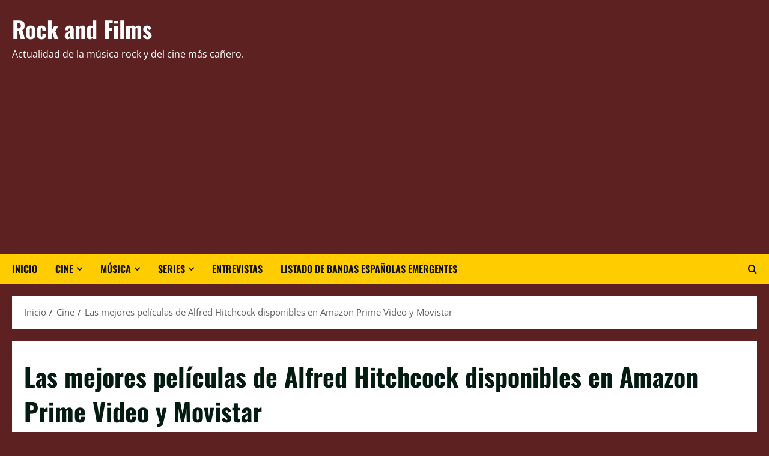

--- FILE ---
content_type: text/html; charset=UTF-8
request_url: https://rockandfilms.es/cine/las-mejores-peliculas-de-alfred-hitchcock-disponibles-en-amazon-prime-video-y-movistar/
body_size: 32568
content:
<!doctype html>
<html lang="es" itemscope itemtype="https://schema.org/BlogPosting">

<head>
  <meta charset="UTF-8">
  <meta name="viewport" content="width=device-width, initial-scale=1">
  <link rel="profile" href="https://gmpg.org/xfn/11">

  <meta name='robots' content='index, follow, max-image-preview:large, max-snippet:-1, max-video-preview:-1' />
	<style>img:is([sizes="auto" i], [sizes^="auto," i]) { contain-intrinsic-size: 3000px 1500px }</style>
	
	<!-- This site is optimized with the Yoast SEO plugin v26.8 - https://yoast.com/product/yoast-seo-wordpress/ -->
	<title>Las mejores películas de Alfred Hitchcock disponibles</title>
	<meta name="description" content="Las cinco mejores películas del cineasta Alfred Hitchcock disponibles para ver en Amazon Prime Video y Movistar" />
	<link rel="canonical" href="https://rockandfilms.es/cine/las-mejores-peliculas-de-alfred-hitchcock-disponibles-en-amazon-prime-video-y-movistar/" />
	<meta property="og:locale" content="es_ES" />
	<meta property="og:type" content="article" />
	<meta property="og:title" content="Las mejores películas de Alfred Hitchcock disponibles" />
	<meta property="og:description" content="Las cinco mejores películas del cineasta Alfred Hitchcock disponibles para ver en Amazon Prime Video y Movistar" />
	<meta property="og:url" content="https://rockandfilms.es/cine/las-mejores-peliculas-de-alfred-hitchcock-disponibles-en-amazon-prime-video-y-movistar/" />
	<meta property="og:site_name" content="Rock and Films" />
	<meta property="article:publisher" content="https://www.facebook.com/Rock-and-Films-349196821852931/" />
	<meta property="article:published_time" content="2021-08-13T17:04:54+00:00" />
	<meta property="article:modified_time" content="2021-09-21T09:35:01+00:00" />
	<meta property="og:image" content="https://i1.wp.com/rockandfilms.es/wp-content/uploads/2021/08/hitchcock-alfred-peliculas.jpg?fit=1454%2C1080&ssl=1" />
	<meta property="og:image:width" content="1454" />
	<meta property="og:image:height" content="1080" />
	<meta property="og:image:type" content="image/jpeg" />
	<meta name="author" content="Santana" />
	<meta name="twitter:card" content="summary_large_image" />
	<meta name="twitter:creator" content="@RockandFilms" />
	<meta name="twitter:site" content="@RockandFilms" />
	<meta name="twitter:label1" content="Escrito por" />
	<meta name="twitter:data1" content="Santana" />
	<meta name="twitter:label2" content="Tiempo de lectura" />
	<meta name="twitter:data2" content="2 minutos" />
	<script type="application/ld+json" class="yoast-schema-graph">{"@context":"https://schema.org","@graph":[{"@type":"NewsArticle","@id":"https://rockandfilms.es/cine/las-mejores-peliculas-de-alfred-hitchcock-disponibles-en-amazon-prime-video-y-movistar/#article","isPartOf":{"@id":"https://rockandfilms.es/cine/las-mejores-peliculas-de-alfred-hitchcock-disponibles-en-amazon-prime-video-y-movistar/"},"author":{"name":"Santana","@id":"https://rockandfilms.es/#/schema/person/63ab716a00776eb24ee4ae282996162a"},"headline":"Las mejores películas de Alfred Hitchcock disponibles en Amazon Prime Video y Movistar","datePublished":"2021-08-13T17:04:54+00:00","dateModified":"2021-09-21T09:35:01+00:00","mainEntityOfPage":{"@id":"https://rockandfilms.es/cine/las-mejores-peliculas-de-alfred-hitchcock-disponibles-en-amazon-prime-video-y-movistar/"},"wordCount":484,"commentCount":0,"publisher":{"@id":"https://rockandfilms.es/#organization"},"image":{"@id":"https://rockandfilms.es/cine/las-mejores-peliculas-de-alfred-hitchcock-disponibles-en-amazon-prime-video-y-movistar/#primaryimage"},"thumbnailUrl":"https://i0.wp.com/rockandfilms.es/wp-content/uploads/2021/08/hitchcock-alfred-peliculas.jpg?fit=1454%2C1080&ssl=1","keywords":["Alfred Hitchcock","Movistar+","prime video"],"articleSection":["Cine","Listas RF"],"inLanguage":"es","potentialAction":[{"@type":"CommentAction","name":"Comment","target":["https://rockandfilms.es/cine/las-mejores-peliculas-de-alfred-hitchcock-disponibles-en-amazon-prime-video-y-movistar/#respond"]}]},{"@type":"WebPage","@id":"https://rockandfilms.es/cine/las-mejores-peliculas-de-alfred-hitchcock-disponibles-en-amazon-prime-video-y-movistar/","url":"https://rockandfilms.es/cine/las-mejores-peliculas-de-alfred-hitchcock-disponibles-en-amazon-prime-video-y-movistar/","name":"Las mejores películas de Alfred Hitchcock disponibles","isPartOf":{"@id":"https://rockandfilms.es/#website"},"primaryImageOfPage":{"@id":"https://rockandfilms.es/cine/las-mejores-peliculas-de-alfred-hitchcock-disponibles-en-amazon-prime-video-y-movistar/#primaryimage"},"image":{"@id":"https://rockandfilms.es/cine/las-mejores-peliculas-de-alfred-hitchcock-disponibles-en-amazon-prime-video-y-movistar/#primaryimage"},"thumbnailUrl":"https://i0.wp.com/rockandfilms.es/wp-content/uploads/2021/08/hitchcock-alfred-peliculas.jpg?fit=1454%2C1080&ssl=1","datePublished":"2021-08-13T17:04:54+00:00","dateModified":"2021-09-21T09:35:01+00:00","description":"Las cinco mejores películas del cineasta Alfred Hitchcock disponibles para ver en Amazon Prime Video y Movistar","breadcrumb":{"@id":"https://rockandfilms.es/cine/las-mejores-peliculas-de-alfred-hitchcock-disponibles-en-amazon-prime-video-y-movistar/#breadcrumb"},"inLanguage":"es","potentialAction":[{"@type":"ReadAction","target":["https://rockandfilms.es/cine/las-mejores-peliculas-de-alfred-hitchcock-disponibles-en-amazon-prime-video-y-movistar/"]}]},{"@type":"ImageObject","inLanguage":"es","@id":"https://rockandfilms.es/cine/las-mejores-peliculas-de-alfred-hitchcock-disponibles-en-amazon-prime-video-y-movistar/#primaryimage","url":"https://i0.wp.com/rockandfilms.es/wp-content/uploads/2021/08/hitchcock-alfred-peliculas.jpg?fit=1454%2C1080&ssl=1","contentUrl":"https://i0.wp.com/rockandfilms.es/wp-content/uploads/2021/08/hitchcock-alfred-peliculas.jpg?fit=1454%2C1080&ssl=1","width":1454,"height":1080},{"@type":"BreadcrumbList","@id":"https://rockandfilms.es/cine/las-mejores-peliculas-de-alfred-hitchcock-disponibles-en-amazon-prime-video-y-movistar/#breadcrumb","itemListElement":[{"@type":"ListItem","position":1,"name":"Portada","item":"https://rockandfilms.es/"},{"@type":"ListItem","position":2,"name":"Las mejores películas de Alfred Hitchcock disponibles en Amazon Prime Video y Movistar"}]},{"@type":"WebSite","@id":"https://rockandfilms.es/#website","url":"https://rockandfilms.es/","name":"Rock and Films","description":"Actualidad de la música rock y del cine más cañero.","publisher":{"@id":"https://rockandfilms.es/#organization"},"alternateName":"rockandfilms.es","potentialAction":[{"@type":"SearchAction","target":{"@type":"EntryPoint","urlTemplate":"https://rockandfilms.es/?s={search_term_string}"},"query-input":{"@type":"PropertyValueSpecification","valueRequired":true,"valueName":"search_term_string"}}],"inLanguage":"es"},{"@type":"Organization","@id":"https://rockandfilms.es/#organization","name":"Rock and Films","alternateName":"rockandfilms.es","url":"https://rockandfilms.es/","logo":{"@type":"ImageObject","inLanguage":"es","@id":"https://rockandfilms.es/#/schema/logo/image/","url":"https://i0.wp.com/rockandfilms.es/wp-content/uploads/2019/06/IMG-20190604-WA0012.jpg?fit=794%2C567&ssl=1","contentUrl":"https://i0.wp.com/rockandfilms.es/wp-content/uploads/2019/06/IMG-20190604-WA0012.jpg?fit=794%2C567&ssl=1","width":794,"height":567,"caption":"Rock and Films"},"image":{"@id":"https://rockandfilms.es/#/schema/logo/image/"},"sameAs":["https://www.facebook.com/Rock-and-Films-349196821852931/","https://x.com/RockandFilms","https://www.instagram.com/rockandfilms.es/","https://www.tiktok.com/@rock.and.films"]},{"@type":"Person","@id":"https://rockandfilms.es/#/schema/person/63ab716a00776eb24ee4ae282996162a","name":"Santana","image":{"@type":"ImageObject","inLanguage":"es","@id":"https://rockandfilms.es/#/schema/person/image/","url":"https://secure.gravatar.com/avatar/e31f69882266c345956db84a3284d3cf9cd4704a6d9dd5d32593b07b8951e5ac?s=96&d=mm&r=g","contentUrl":"https://secure.gravatar.com/avatar/e31f69882266c345956db84a3284d3cf9cd4704a6d9dd5d32593b07b8951e5ac?s=96&d=mm&r=g","caption":"Santana"},"description":"“Apasionado de la música y friki del cine, me encanta transmitir mi pasión y humilde conocimiento, así como potenciar mis gustos con todo el mundo.”","url":"https://rockandfilms.es/author/santana/"}]}</script>
	<!-- / Yoast SEO plugin. -->


<link rel='dns-prefetch' href='//www.googletagmanager.com' />
<link rel='dns-prefetch' href='//stats.wp.com' />
<link rel='dns-prefetch' href='//pagead2.googlesyndication.com' />
<link rel='dns-prefetch' href='//fundingchoicesmessages.google.com' />
<link rel='preconnect' href='//c0.wp.com' />
<link rel='preconnect' href='//i0.wp.com' />
<link rel="alternate" type="application/rss+xml" title="Rock and Films &raquo; Feed" href="https://rockandfilms.es/feed/" />
<link rel="alternate" type="application/rss+xml" title="Rock and Films &raquo; Feed de los comentarios" href="https://rockandfilms.es/comments/feed/" />
<link rel="alternate" type="application/rss+xml" title="Rock and Films &raquo; Comentario Las mejores películas de Alfred Hitchcock disponibles en Amazon Prime Video y Movistar del feed" href="https://rockandfilms.es/cine/las-mejores-peliculas-de-alfred-hitchcock-disponibles-en-amazon-prime-video-y-movistar/feed/" />
<script type="text/javascript">
/* <![CDATA[ */
window._wpemojiSettings = {"baseUrl":"https:\/\/s.w.org\/images\/core\/emoji\/16.0.1\/72x72\/","ext":".png","svgUrl":"https:\/\/s.w.org\/images\/core\/emoji\/16.0.1\/svg\/","svgExt":".svg","source":{"concatemoji":"https:\/\/rockandfilms.es\/wp-includes\/js\/wp-emoji-release.min.js?ver=48127e8e765707e97e7e2dad10714b2d"}};
/*! This file is auto-generated */
!function(s,n){var o,i,e;function c(e){try{var t={supportTests:e,timestamp:(new Date).valueOf()};sessionStorage.setItem(o,JSON.stringify(t))}catch(e){}}function p(e,t,n){e.clearRect(0,0,e.canvas.width,e.canvas.height),e.fillText(t,0,0);var t=new Uint32Array(e.getImageData(0,0,e.canvas.width,e.canvas.height).data),a=(e.clearRect(0,0,e.canvas.width,e.canvas.height),e.fillText(n,0,0),new Uint32Array(e.getImageData(0,0,e.canvas.width,e.canvas.height).data));return t.every(function(e,t){return e===a[t]})}function u(e,t){e.clearRect(0,0,e.canvas.width,e.canvas.height),e.fillText(t,0,0);for(var n=e.getImageData(16,16,1,1),a=0;a<n.data.length;a++)if(0!==n.data[a])return!1;return!0}function f(e,t,n,a){switch(t){case"flag":return n(e,"\ud83c\udff3\ufe0f\u200d\u26a7\ufe0f","\ud83c\udff3\ufe0f\u200b\u26a7\ufe0f")?!1:!n(e,"\ud83c\udde8\ud83c\uddf6","\ud83c\udde8\u200b\ud83c\uddf6")&&!n(e,"\ud83c\udff4\udb40\udc67\udb40\udc62\udb40\udc65\udb40\udc6e\udb40\udc67\udb40\udc7f","\ud83c\udff4\u200b\udb40\udc67\u200b\udb40\udc62\u200b\udb40\udc65\u200b\udb40\udc6e\u200b\udb40\udc67\u200b\udb40\udc7f");case"emoji":return!a(e,"\ud83e\udedf")}return!1}function g(e,t,n,a){var r="undefined"!=typeof WorkerGlobalScope&&self instanceof WorkerGlobalScope?new OffscreenCanvas(300,150):s.createElement("canvas"),o=r.getContext("2d",{willReadFrequently:!0}),i=(o.textBaseline="top",o.font="600 32px Arial",{});return e.forEach(function(e){i[e]=t(o,e,n,a)}),i}function t(e){var t=s.createElement("script");t.src=e,t.defer=!0,s.head.appendChild(t)}"undefined"!=typeof Promise&&(o="wpEmojiSettingsSupports",i=["flag","emoji"],n.supports={everything:!0,everythingExceptFlag:!0},e=new Promise(function(e){s.addEventListener("DOMContentLoaded",e,{once:!0})}),new Promise(function(t){var n=function(){try{var e=JSON.parse(sessionStorage.getItem(o));if("object"==typeof e&&"number"==typeof e.timestamp&&(new Date).valueOf()<e.timestamp+604800&&"object"==typeof e.supportTests)return e.supportTests}catch(e){}return null}();if(!n){if("undefined"!=typeof Worker&&"undefined"!=typeof OffscreenCanvas&&"undefined"!=typeof URL&&URL.createObjectURL&&"undefined"!=typeof Blob)try{var e="postMessage("+g.toString()+"("+[JSON.stringify(i),f.toString(),p.toString(),u.toString()].join(",")+"));",a=new Blob([e],{type:"text/javascript"}),r=new Worker(URL.createObjectURL(a),{name:"wpTestEmojiSupports"});return void(r.onmessage=function(e){c(n=e.data),r.terminate(),t(n)})}catch(e){}c(n=g(i,f,p,u))}t(n)}).then(function(e){for(var t in e)n.supports[t]=e[t],n.supports.everything=n.supports.everything&&n.supports[t],"flag"!==t&&(n.supports.everythingExceptFlag=n.supports.everythingExceptFlag&&n.supports[t]);n.supports.everythingExceptFlag=n.supports.everythingExceptFlag&&!n.supports.flag,n.DOMReady=!1,n.readyCallback=function(){n.DOMReady=!0}}).then(function(){return e}).then(function(){var e;n.supports.everything||(n.readyCallback(),(e=n.source||{}).concatemoji?t(e.concatemoji):e.wpemoji&&e.twemoji&&(t(e.twemoji),t(e.wpemoji)))}))}((window,document),window._wpemojiSettings);
/* ]]> */
</script>

<link rel='stylesheet' id='jetpack_related-posts-css' href='https://c0.wp.com/p/jetpack/15.4/modules/related-posts/related-posts.css' type='text/css' media='all' />
<link rel='stylesheet' id='morenews-font-oswald-css' href='https://rockandfilms.es/wp-content/themes/morenews/assets/fonts/css/oswald.css' type='text/css' media='all' />
<link rel='stylesheet' id='morenews-font-open-sans-css' href='https://rockandfilms.es/wp-content/themes/morenews/assets/fonts/css/open-sans.css' type='text/css' media='all' />
<style id='wp-emoji-styles-inline-css' type='text/css'>

	img.wp-smiley, img.emoji {
		display: inline !important;
		border: none !important;
		box-shadow: none !important;
		height: 1em !important;
		width: 1em !important;
		margin: 0 0.07em !important;
		vertical-align: -0.1em !important;
		background: none !important;
		padding: 0 !important;
	}
</style>
<link rel='stylesheet' id='wp-block-library-css' href='https://c0.wp.com/c/6.8.3/wp-includes/css/dist/block-library/style.min.css' type='text/css' media='all' />
<style id='wp-block-library-theme-inline-css' type='text/css'>
.wp-block-audio :where(figcaption){color:#555;font-size:13px;text-align:center}.is-dark-theme .wp-block-audio :where(figcaption){color:#ffffffa6}.wp-block-audio{margin:0 0 1em}.wp-block-code{border:1px solid #ccc;border-radius:4px;font-family:Menlo,Consolas,monaco,monospace;padding:.8em 1em}.wp-block-embed :where(figcaption){color:#555;font-size:13px;text-align:center}.is-dark-theme .wp-block-embed :where(figcaption){color:#ffffffa6}.wp-block-embed{margin:0 0 1em}.blocks-gallery-caption{color:#555;font-size:13px;text-align:center}.is-dark-theme .blocks-gallery-caption{color:#ffffffa6}:root :where(.wp-block-image figcaption){color:#555;font-size:13px;text-align:center}.is-dark-theme :root :where(.wp-block-image figcaption){color:#ffffffa6}.wp-block-image{margin:0 0 1em}.wp-block-pullquote{border-bottom:4px solid;border-top:4px solid;color:currentColor;margin-bottom:1.75em}.wp-block-pullquote cite,.wp-block-pullquote footer,.wp-block-pullquote__citation{color:currentColor;font-size:.8125em;font-style:normal;text-transform:uppercase}.wp-block-quote{border-left:.25em solid;margin:0 0 1.75em;padding-left:1em}.wp-block-quote cite,.wp-block-quote footer{color:currentColor;font-size:.8125em;font-style:normal;position:relative}.wp-block-quote:where(.has-text-align-right){border-left:none;border-right:.25em solid;padding-left:0;padding-right:1em}.wp-block-quote:where(.has-text-align-center){border:none;padding-left:0}.wp-block-quote.is-large,.wp-block-quote.is-style-large,.wp-block-quote:where(.is-style-plain){border:none}.wp-block-search .wp-block-search__label{font-weight:700}.wp-block-search__button{border:1px solid #ccc;padding:.375em .625em}:where(.wp-block-group.has-background){padding:1.25em 2.375em}.wp-block-separator.has-css-opacity{opacity:.4}.wp-block-separator{border:none;border-bottom:2px solid;margin-left:auto;margin-right:auto}.wp-block-separator.has-alpha-channel-opacity{opacity:1}.wp-block-separator:not(.is-style-wide):not(.is-style-dots){width:100px}.wp-block-separator.has-background:not(.is-style-dots){border-bottom:none;height:1px}.wp-block-separator.has-background:not(.is-style-wide):not(.is-style-dots){height:2px}.wp-block-table{margin:0 0 1em}.wp-block-table td,.wp-block-table th{word-break:normal}.wp-block-table :where(figcaption){color:#555;font-size:13px;text-align:center}.is-dark-theme .wp-block-table :where(figcaption){color:#ffffffa6}.wp-block-video :where(figcaption){color:#555;font-size:13px;text-align:center}.is-dark-theme .wp-block-video :where(figcaption){color:#ffffffa6}.wp-block-video{margin:0 0 1em}:root :where(.wp-block-template-part.has-background){margin-bottom:0;margin-top:0;padding:1.25em 2.375em}
</style>
<link rel='stylesheet' id='wpzoom-social-icons-block-style-css' href='https://rockandfilms.es/wp-content/plugins/social-icons-widget-by-wpzoom/block/dist/style-wpzoom-social-icons.css?ver=4.5.4' type='text/css' media='all' />
<link rel='stylesheet' id='mediaelement-css' href='https://c0.wp.com/c/6.8.3/wp-includes/js/mediaelement/mediaelementplayer-legacy.min.css' type='text/css' media='all' />
<link rel='stylesheet' id='wp-mediaelement-css' href='https://c0.wp.com/c/6.8.3/wp-includes/js/mediaelement/wp-mediaelement.min.css' type='text/css' media='all' />
<style id='jetpack-sharing-buttons-style-inline-css' type='text/css'>
.jetpack-sharing-buttons__services-list{display:flex;flex-direction:row;flex-wrap:wrap;gap:0;list-style-type:none;margin:5px;padding:0}.jetpack-sharing-buttons__services-list.has-small-icon-size{font-size:12px}.jetpack-sharing-buttons__services-list.has-normal-icon-size{font-size:16px}.jetpack-sharing-buttons__services-list.has-large-icon-size{font-size:24px}.jetpack-sharing-buttons__services-list.has-huge-icon-size{font-size:36px}@media print{.jetpack-sharing-buttons__services-list{display:none!important}}.editor-styles-wrapper .wp-block-jetpack-sharing-buttons{gap:0;padding-inline-start:0}ul.jetpack-sharing-buttons__services-list.has-background{padding:1.25em 2.375em}
</style>
<style id='global-styles-inline-css' type='text/css'>
:root{--wp--preset--aspect-ratio--square: 1;--wp--preset--aspect-ratio--4-3: 4/3;--wp--preset--aspect-ratio--3-4: 3/4;--wp--preset--aspect-ratio--3-2: 3/2;--wp--preset--aspect-ratio--2-3: 2/3;--wp--preset--aspect-ratio--16-9: 16/9;--wp--preset--aspect-ratio--9-16: 9/16;--wp--preset--color--black: #000000;--wp--preset--color--cyan-bluish-gray: #abb8c3;--wp--preset--color--white: #ffffff;--wp--preset--color--pale-pink: #f78da7;--wp--preset--color--vivid-red: #cf2e2e;--wp--preset--color--luminous-vivid-orange: #ff6900;--wp--preset--color--luminous-vivid-amber: #fcb900;--wp--preset--color--light-green-cyan: #7bdcb5;--wp--preset--color--vivid-green-cyan: #00d084;--wp--preset--color--pale-cyan-blue: #8ed1fc;--wp--preset--color--vivid-cyan-blue: #0693e3;--wp--preset--color--vivid-purple: #9b51e0;--wp--preset--gradient--vivid-cyan-blue-to-vivid-purple: linear-gradient(135deg,rgba(6,147,227,1) 0%,rgb(155,81,224) 100%);--wp--preset--gradient--light-green-cyan-to-vivid-green-cyan: linear-gradient(135deg,rgb(122,220,180) 0%,rgb(0,208,130) 100%);--wp--preset--gradient--luminous-vivid-amber-to-luminous-vivid-orange: linear-gradient(135deg,rgba(252,185,0,1) 0%,rgba(255,105,0,1) 100%);--wp--preset--gradient--luminous-vivid-orange-to-vivid-red: linear-gradient(135deg,rgba(255,105,0,1) 0%,rgb(207,46,46) 100%);--wp--preset--gradient--very-light-gray-to-cyan-bluish-gray: linear-gradient(135deg,rgb(238,238,238) 0%,rgb(169,184,195) 100%);--wp--preset--gradient--cool-to-warm-spectrum: linear-gradient(135deg,rgb(74,234,220) 0%,rgb(151,120,209) 20%,rgb(207,42,186) 40%,rgb(238,44,130) 60%,rgb(251,105,98) 80%,rgb(254,248,76) 100%);--wp--preset--gradient--blush-light-purple: linear-gradient(135deg,rgb(255,206,236) 0%,rgb(152,150,240) 100%);--wp--preset--gradient--blush-bordeaux: linear-gradient(135deg,rgb(254,205,165) 0%,rgb(254,45,45) 50%,rgb(107,0,62) 100%);--wp--preset--gradient--luminous-dusk: linear-gradient(135deg,rgb(255,203,112) 0%,rgb(199,81,192) 50%,rgb(65,88,208) 100%);--wp--preset--gradient--pale-ocean: linear-gradient(135deg,rgb(255,245,203) 0%,rgb(182,227,212) 50%,rgb(51,167,181) 100%);--wp--preset--gradient--electric-grass: linear-gradient(135deg,rgb(202,248,128) 0%,rgb(113,206,126) 100%);--wp--preset--gradient--midnight: linear-gradient(135deg,rgb(2,3,129) 0%,rgb(40,116,252) 100%);--wp--preset--font-size--small: 13px;--wp--preset--font-size--medium: 20px;--wp--preset--font-size--large: 36px;--wp--preset--font-size--x-large: 42px;--wp--preset--spacing--20: 0.44rem;--wp--preset--spacing--30: 0.67rem;--wp--preset--spacing--40: 1rem;--wp--preset--spacing--50: 1.5rem;--wp--preset--spacing--60: 2.25rem;--wp--preset--spacing--70: 3.38rem;--wp--preset--spacing--80: 5.06rem;--wp--preset--shadow--natural: 6px 6px 9px rgba(0, 0, 0, 0.2);--wp--preset--shadow--deep: 12px 12px 50px rgba(0, 0, 0, 0.4);--wp--preset--shadow--sharp: 6px 6px 0px rgba(0, 0, 0, 0.2);--wp--preset--shadow--outlined: 6px 6px 0px -3px rgba(255, 255, 255, 1), 6px 6px rgba(0, 0, 0, 1);--wp--preset--shadow--crisp: 6px 6px 0px rgba(0, 0, 0, 1);}:root { --wp--style--global--content-size: 930px;--wp--style--global--wide-size: 1400px; }:where(body) { margin: 0; }.wp-site-blocks > .alignleft { float: left; margin-right: 2em; }.wp-site-blocks > .alignright { float: right; margin-left: 2em; }.wp-site-blocks > .aligncenter { justify-content: center; margin-left: auto; margin-right: auto; }:where(.wp-site-blocks) > * { margin-block-start: 24px; margin-block-end: 0; }:where(.wp-site-blocks) > :first-child { margin-block-start: 0; }:where(.wp-site-blocks) > :last-child { margin-block-end: 0; }:root { --wp--style--block-gap: 24px; }:root :where(.is-layout-flow) > :first-child{margin-block-start: 0;}:root :where(.is-layout-flow) > :last-child{margin-block-end: 0;}:root :where(.is-layout-flow) > *{margin-block-start: 24px;margin-block-end: 0;}:root :where(.is-layout-constrained) > :first-child{margin-block-start: 0;}:root :where(.is-layout-constrained) > :last-child{margin-block-end: 0;}:root :where(.is-layout-constrained) > *{margin-block-start: 24px;margin-block-end: 0;}:root :where(.is-layout-flex){gap: 24px;}:root :where(.is-layout-grid){gap: 24px;}.is-layout-flow > .alignleft{float: left;margin-inline-start: 0;margin-inline-end: 2em;}.is-layout-flow > .alignright{float: right;margin-inline-start: 2em;margin-inline-end: 0;}.is-layout-flow > .aligncenter{margin-left: auto !important;margin-right: auto !important;}.is-layout-constrained > .alignleft{float: left;margin-inline-start: 0;margin-inline-end: 2em;}.is-layout-constrained > .alignright{float: right;margin-inline-start: 2em;margin-inline-end: 0;}.is-layout-constrained > .aligncenter{margin-left: auto !important;margin-right: auto !important;}.is-layout-constrained > :where(:not(.alignleft):not(.alignright):not(.alignfull)){max-width: var(--wp--style--global--content-size);margin-left: auto !important;margin-right: auto !important;}.is-layout-constrained > .alignwide{max-width: var(--wp--style--global--wide-size);}body .is-layout-flex{display: flex;}.is-layout-flex{flex-wrap: wrap;align-items: center;}.is-layout-flex > :is(*, div){margin: 0;}body .is-layout-grid{display: grid;}.is-layout-grid > :is(*, div){margin: 0;}body{padding-top: 0px;padding-right: 0px;padding-bottom: 0px;padding-left: 0px;}a:where(:not(.wp-element-button)){text-decoration: none;}:root :where(.wp-element-button, .wp-block-button__link){background-color: #32373c;border-radius: 0;border-width: 0;color: #fff;font-family: inherit;font-size: inherit;line-height: inherit;padding: calc(0.667em + 2px) calc(1.333em + 2px);text-decoration: none;}.has-black-color{color: var(--wp--preset--color--black) !important;}.has-cyan-bluish-gray-color{color: var(--wp--preset--color--cyan-bluish-gray) !important;}.has-white-color{color: var(--wp--preset--color--white) !important;}.has-pale-pink-color{color: var(--wp--preset--color--pale-pink) !important;}.has-vivid-red-color{color: var(--wp--preset--color--vivid-red) !important;}.has-luminous-vivid-orange-color{color: var(--wp--preset--color--luminous-vivid-orange) !important;}.has-luminous-vivid-amber-color{color: var(--wp--preset--color--luminous-vivid-amber) !important;}.has-light-green-cyan-color{color: var(--wp--preset--color--light-green-cyan) !important;}.has-vivid-green-cyan-color{color: var(--wp--preset--color--vivid-green-cyan) !important;}.has-pale-cyan-blue-color{color: var(--wp--preset--color--pale-cyan-blue) !important;}.has-vivid-cyan-blue-color{color: var(--wp--preset--color--vivid-cyan-blue) !important;}.has-vivid-purple-color{color: var(--wp--preset--color--vivid-purple) !important;}.has-black-background-color{background-color: var(--wp--preset--color--black) !important;}.has-cyan-bluish-gray-background-color{background-color: var(--wp--preset--color--cyan-bluish-gray) !important;}.has-white-background-color{background-color: var(--wp--preset--color--white) !important;}.has-pale-pink-background-color{background-color: var(--wp--preset--color--pale-pink) !important;}.has-vivid-red-background-color{background-color: var(--wp--preset--color--vivid-red) !important;}.has-luminous-vivid-orange-background-color{background-color: var(--wp--preset--color--luminous-vivid-orange) !important;}.has-luminous-vivid-amber-background-color{background-color: var(--wp--preset--color--luminous-vivid-amber) !important;}.has-light-green-cyan-background-color{background-color: var(--wp--preset--color--light-green-cyan) !important;}.has-vivid-green-cyan-background-color{background-color: var(--wp--preset--color--vivid-green-cyan) !important;}.has-pale-cyan-blue-background-color{background-color: var(--wp--preset--color--pale-cyan-blue) !important;}.has-vivid-cyan-blue-background-color{background-color: var(--wp--preset--color--vivid-cyan-blue) !important;}.has-vivid-purple-background-color{background-color: var(--wp--preset--color--vivid-purple) !important;}.has-black-border-color{border-color: var(--wp--preset--color--black) !important;}.has-cyan-bluish-gray-border-color{border-color: var(--wp--preset--color--cyan-bluish-gray) !important;}.has-white-border-color{border-color: var(--wp--preset--color--white) !important;}.has-pale-pink-border-color{border-color: var(--wp--preset--color--pale-pink) !important;}.has-vivid-red-border-color{border-color: var(--wp--preset--color--vivid-red) !important;}.has-luminous-vivid-orange-border-color{border-color: var(--wp--preset--color--luminous-vivid-orange) !important;}.has-luminous-vivid-amber-border-color{border-color: var(--wp--preset--color--luminous-vivid-amber) !important;}.has-light-green-cyan-border-color{border-color: var(--wp--preset--color--light-green-cyan) !important;}.has-vivid-green-cyan-border-color{border-color: var(--wp--preset--color--vivid-green-cyan) !important;}.has-pale-cyan-blue-border-color{border-color: var(--wp--preset--color--pale-cyan-blue) !important;}.has-vivid-cyan-blue-border-color{border-color: var(--wp--preset--color--vivid-cyan-blue) !important;}.has-vivid-purple-border-color{border-color: var(--wp--preset--color--vivid-purple) !important;}.has-vivid-cyan-blue-to-vivid-purple-gradient-background{background: var(--wp--preset--gradient--vivid-cyan-blue-to-vivid-purple) !important;}.has-light-green-cyan-to-vivid-green-cyan-gradient-background{background: var(--wp--preset--gradient--light-green-cyan-to-vivid-green-cyan) !important;}.has-luminous-vivid-amber-to-luminous-vivid-orange-gradient-background{background: var(--wp--preset--gradient--luminous-vivid-amber-to-luminous-vivid-orange) !important;}.has-luminous-vivid-orange-to-vivid-red-gradient-background{background: var(--wp--preset--gradient--luminous-vivid-orange-to-vivid-red) !important;}.has-very-light-gray-to-cyan-bluish-gray-gradient-background{background: var(--wp--preset--gradient--very-light-gray-to-cyan-bluish-gray) !important;}.has-cool-to-warm-spectrum-gradient-background{background: var(--wp--preset--gradient--cool-to-warm-spectrum) !important;}.has-blush-light-purple-gradient-background{background: var(--wp--preset--gradient--blush-light-purple) !important;}.has-blush-bordeaux-gradient-background{background: var(--wp--preset--gradient--blush-bordeaux) !important;}.has-luminous-dusk-gradient-background{background: var(--wp--preset--gradient--luminous-dusk) !important;}.has-pale-ocean-gradient-background{background: var(--wp--preset--gradient--pale-ocean) !important;}.has-electric-grass-gradient-background{background: var(--wp--preset--gradient--electric-grass) !important;}.has-midnight-gradient-background{background: var(--wp--preset--gradient--midnight) !important;}.has-small-font-size{font-size: var(--wp--preset--font-size--small) !important;}.has-medium-font-size{font-size: var(--wp--preset--font-size--medium) !important;}.has-large-font-size{font-size: var(--wp--preset--font-size--large) !important;}.has-x-large-font-size{font-size: var(--wp--preset--font-size--x-large) !important;}
:root :where(.wp-block-button .wp-block-button__link){border-radius: 0;}
:root :where(.wp-block-pullquote){font-size: 1.5em;line-height: 1.6;}
:root :where(.wp-block-heading){line-height: 1.3;}
</style>
<link rel='stylesheet' id='contact-form-7-css' href='https://rockandfilms.es/wp-content/plugins/contact-form-7/includes/css/styles.css?ver=6.1.4' type='text/css' media='all' />
<link rel='stylesheet' id='bootstrap-css' href='https://rockandfilms.es/wp-content/themes/morenews/assets/bootstrap/css/bootstrap.min.css?ver=48127e8e765707e97e7e2dad10714b2d' type='text/css' media='all' />
<link rel='stylesheet' id='morenews-style-css' href='https://rockandfilms.es/wp-content/themes/morenews/style.css?ver=48127e8e765707e97e7e2dad10714b2d' type='text/css' media='all' />
<style id='morenews-style-inline-css' type='text/css'>
body.aft-dark-mode #sidr,body.aft-dark-mode,body.aft-dark-mode.custom-background,body.aft-dark-mode #af-preloader{background-color:#1e1e1e;} body.aft-default-mode #sidr,body.aft-default-mode #af-preloader,body.aft-default-mode{background-color:#5e2121;} .frm_style_formidable-style.with_frm_style .frm_compact .frm_dropzone.dz-clickable .dz-message,.frm_style_formidable-style.with_frm_style input[type=submit],.frm_style_formidable-style.with_frm_style .frm_submit input[type=button],.frm_style_formidable-style.with_frm_style .frm_submit button,.frm_form_submit_style,.frm_style_formidable-style.with_frm_style .frm-edit-page-btn,.woocommerce #respond input#submit.disabled,.woocommerce #respond input#submit:disabled,.woocommerce #respond input#submit:disabled[disabled],.woocommerce a.button.disabled,.woocommerce a.button:disabled,.woocommerce a.button:disabled[disabled],.woocommerce button.button.disabled,.woocommerce button.button:disabled,.woocommerce button.button:disabled[disabled],.woocommerce input.button.disabled,.woocommerce input.button:disabled,.woocommerce input.button:disabled[disabled],.woocommerce #respond input#submit,.woocommerce a.button,.woocommerce button.button,.woocommerce input.button,.woocommerce #respond input#submit.alt,.woocommerce a.button.alt,.woocommerce button.button.alt,.woocommerce input.button.alt,.woocommerce-account .addresses .title .edit,:root .wc-block-featured-product__link :where(.wp-element-button,.wp-block-button__link),:root .wc-block-featured-category__link :where(.wp-element-button,.wp-block-button__link),hustle-button,button.wc-block-mini-cart__button,.wc-block-checkout .wp-block-button__link,.wp-block-button.wc-block-components-product-button .wp-block-button__link,.wc-block-grid__product-add-to-cart.wp-block-button .wp-block-button__link,body .wc-block-components-button,.wc-block-grid .wp-block-button__link,.woocommerce-notices-wrapper .button,body .woocommerce-notices-wrapper .button:hover,body.woocommerce .single_add_to_cart_button.button:hover,body.woocommerce a.button.add_to_cart_button:hover,.widget-title-fill-and-border .morenews-widget .wp-block-search__label,.widget-title-fill-and-border .morenews-widget .wp-block-group .wp-block-heading,.widget-title-fill-and-no-border .morenews-widget .wp-block-search__label,.widget-title-fill-and-no-border .morenews-widget .wp-block-group .wp-block-heading,.widget-title-fill-and-border .wp_post_author_widget .widget-title .header-after,.widget-title-fill-and-border .widget-title .heading-line,.widget-title-fill-and-border .aft-posts-tabs-panel .nav-tabs>li>a.active,.widget-title-fill-and-border .aft-main-banner-wrapper .widget-title .heading-line ,.widget-title-fill-and-no-border .wp_post_author_widget .widget-title .header-after,.widget-title-fill-and-no-border .widget-title .heading-line,.widget-title-fill-and-no-border .aft-posts-tabs-panel .nav-tabs>li>a.active,.widget-title-fill-and-no-border .aft-main-banner-wrapper .widget-title .heading-line,a.sidr-class-sidr-button-close,body.widget-title-border-bottom .header-after1 .heading-line-before,body.widget-title-border-bottom .widget-title .heading-line-before,.widget-title-border-center .morenews-widget .wp-block-search__label::after,.widget-title-border-center .morenews-widget .wp-block-group .wp-block-heading::after,.widget-title-border-center .wp_post_author_widget .widget-title .heading-line-before,.widget-title-border-center .aft-posts-tabs-panel .nav-tabs>li>a.active::after,.widget-title-border-center .wp_post_author_widget .widget-title .header-after::after,.widget-title-border-center .widget-title .heading-line-after,.widget-title-border-bottom .morenews-widget .wp-block-search__label::after,.widget-title-border-bottom .morenews-widget .wp-block-group .wp-block-heading::after,.widget-title-border-bottom .heading-line::before,.widget-title-border-bottom .wp-post-author-wrap .header-after::before,.widget-title-border-bottom .aft-posts-tabs-panel .nav-tabs>li>a.active span::after,.aft-dark-mode .is-style-fill a.wp-block-button__link:not(.has-background),.aft-default-mode .is-style-fill a.wp-block-button__link:not(.has-background),#reading-progress-bar,a.comment-reply-link,body.aft-default-mode .reply a,body.aft-dark-mode .reply a,.aft-popular-taxonomies-lists span::before ,#loader-wrapper div,span.heading-line::before,.wp-post-author-wrap .header-after::before,body.aft-dark-mode input[type="button"],body.aft-dark-mode input[type="reset"],body.aft-dark-mode input[type="submit"],body.aft-dark-mode .inner-suscribe input[type=submit],body.aft-default-mode input[type="button"],body.aft-default-mode input[type="reset"],body.aft-default-mode input[type="submit"],body.aft-default-mode .inner-suscribe input[type=submit],.woocommerce-product-search button[type="submit"],input.search-submit,.wp-block-search__button,.af-youtube-slider .af-video-wrap .af-bg-play i,.af-youtube-video-list .entry-header-yt-video-wrapper .af-yt-video-play i,.af-post-format i,body .btn-style1 a:visited,body .btn-style1 a,body span.post-page-numbers.current,body .morenews-pagination .nav-links .page-numbers.current,body #scroll-up,button,a.author-button.primary,.morenews-reaction-button .reaction-percentage,h3.morenews-subtitle:after,body article.sticky .read-single:before,.aft-readmore-wrapper a.aft-readmore:hover,body.aft-dark-mode .aft-readmore-wrapper a.aft-readmore:hover,footer.site-footer .aft-readmore-wrapper a.aft-readmore:hover,.aft-readmore-wrapper a.aft-readmore:hover,body .trending-posts-vertical .trending-no{background-color:#FFCC00;} div.wpforms-container-full button[type=submit]:hover,div.wpforms-container-full button[type=submit]:not(:hover):not(:active){background-color:#FFCC00 !important;} .grid-design-texts-over-image .aft-readmore-wrapper a.aft-readmore:hover,.aft-readmore-wrapper a.aft-readmore:hover,body.aft-dark-mode .aft-readmore-wrapper a.aft-readmore:hover,body.aft-default-mode .aft-readmore-wrapper a.aft-readmore:hover,a.author-button.primary,.morenews-post-badge,body.single .entry-header .aft-post-excerpt-and-meta .post-excerpt,body.aft-dark-mode.single span.tags-links a:hover,.morenews-pagination .nav-links .page-numbers.current,.aft-readmore-wrapper a.aft-readmore:hover,p.awpa-more-posts a:hover,.wp-post-author-meta .wp-post-author-meta-more-posts a.awpa-more-posts:hover{border-color:#FFCC00;} body:not(.rtl) .aft-popular-taxonomies-lists span::after{border-left-color:#FFCC00;} body.rtl .aft-popular-taxonomies-lists span::after{border-right-color:#FFCC00;} .widget-title-fill-and-no-border .morenews-widget .wp-block-search__label::after,.widget-title-fill-and-no-border .morenews-widget .wp-block-group .wp-block-heading::after,.widget-title-fill-and-no-border .aft-posts-tabs-panel .nav-tabs>li a.active::after,.widget-title-fill-and-no-border .morenews-widget .widget-title::before,.widget-title-fill-and-no-border .morenews-customizer .widget-title::before{border-top-color:#FFCC00;} .woocommerce div.product .woocommerce-tabs ul.tabs li.active,#scroll-up::after,.aft-dark-mode #loader,.aft-default-mode #loader{border-bottom-color:#FFCC00;} footer.site-footer .wp-calendar-nav a:hover,footer.site-footer .wp-block-latest-comments__comment-meta a:hover,.aft-dark-mode .tagcloud a:hover,.aft-dark-mode .widget ul.menu >li a:hover,.aft-dark-mode .widget > ul > li a:hover,.banner-exclusive-posts-wrapper a:hover,.list-style .read-title h3 a:hover,.grid-design-default .read-title h3 a:hover,body.aft-dark-mode .banner-exclusive-posts-wrapper a:hover,body.aft-dark-mode .banner-exclusive-posts-wrapper a:visited:hover,body.aft-default-mode .banner-exclusive-posts-wrapper a:hover,body.aft-default-mode .banner-exclusive-posts-wrapper a:visited:hover,body.wp-post-author-meta .awpa-display-name a:hover,.widget_text a ,.post-description a:not(.aft-readmore),.post-description a:not(.aft-readmore):visited,.wp_post_author_widget .wp-post-author-meta .awpa-display-name a:hover,.wp-post-author-meta .wp-post-author-meta-more-posts a.awpa-more-posts:hover,body.aft-default-mode .af-breadcrumbs a:hover,body.aft-dark-mode .af-breadcrumbs a:hover,body .wp-block-latest-comments li.wp-block-latest-comments__comment a:hover,body .site-footer .color-pad .read-title h3 a:hover,body.aft-dark-mode #secondary .morenews-widget ul[class*="wp-block-"] a:hover,body.aft-dark-mode #secondary .morenews-widget ol[class*="wp-block-"] a:hover,body.aft-dark-mode a.post-edit-link:hover,body.aft-default-mode #secondary .morenews-widget ul[class*="wp-block-"] a:hover,body.aft-default-mode #secondary .morenews-widget ol[class*="wp-block-"] a:hover,body.aft-default-mode a.post-edit-link:hover,body.aft-default-mode #secondary .widget > ul > li a:hover,body.aft-default-mode footer.comment-meta a:hover,body.aft-dark-mode footer.comment-meta a:hover,body.aft-default-mode .comment-form a:hover,body.aft-dark-mode .comment-form a:hover,body.aft-dark-mode .entry-content > .wp-block-tag-cloud a:not(.has-text-color):hover,body.aft-default-mode .entry-content > .wp-block-tag-cloud a:not(.has-text-color):hover,body.aft-dark-mode .entry-content .wp-block-archives-list.wp-block-archives a:not(.has-text-color):hover,body.aft-default-mode .entry-content .wp-block-archives-list.wp-block-archives a:not(.has-text-color):hover,body.aft-dark-mode .entry-content .wp-block-latest-posts a:not(.has-text-color):hover,body.aft-dark-mode .entry-content .wp-block-categories-list.wp-block-categories a:not(.has-text-color):hover,body.aft-default-mode .entry-content .wp-block-latest-posts a:not(.has-text-color):hover,body.aft-default-mode .entry-content .wp-block-categories-list.wp-block-categories a:not(.has-text-color):hover,.aft-default-mode .wp-block-archives-list.wp-block-archives a:not(.has-text-color):hover,.aft-default-mode .wp-block-latest-posts a:not(.has-text-color):hover,.aft-default-mode .wp-block-categories-list.wp-block-categories a:not(.has-text-color):hover,.aft-default-mode .wp-block-latest-comments li.wp-block-latest-comments__comment a:hover,.aft-dark-mode .wp-block-archives-list.wp-block-archives a:not(.has-text-color):hover,.aft-dark-mode .wp-block-latest-posts a:not(.has-text-color):hover,.aft-dark-mode .wp-block-categories-list.wp-block-categories a:not(.has-text-color):hover,.aft-dark-mode .wp-block-latest-comments li.wp-block-latest-comments__comment a:hover,body.aft-dark-mode .morenews-pagination .nav-links a.page-numbers:hover,body.aft-default-mode .morenews-pagination .nav-links a.page-numbers:hover,body.aft-default-mode .aft-popular-taxonomies-lists ul li a:hover ,body.aft-dark-mode .aft-popular-taxonomies-lists ul li a:hover,body.aft-dark-mode .wp-calendar-nav a,body .entry-content > .wp-block-heading:not(.has-link-color):not(.wp-block-post-title) a,body .entry-content > ul a,body .entry-content > ol a,body .entry-content > p:not(.has-link-color) a ,body.aft-default-mode p.logged-in-as a,body.aft-dark-mode p.logged-in-as a,body.aft-dark-mode .woocommerce-loop-product__title:hover,body.aft-default-mode .woocommerce-loop-product__title:hover,a:hover,p a,.stars a:active,.stars a:focus,.morenews-widget.widget_text a,a.author-website:hover,.author-box-content a.author-posts-link:hover,body .morenews-sponsor a,body .morenews-source a,body.aft-default-mode .wp-block-latest-comments li.wp-block-latest-comments__comment a:hover,body.aft-dark-mode .wp-block-latest-comments li.wp-block-latest-comments__comment a:hover,.entry-content .wp-block-latest-comments a:not(.has-text-color):hover,.wc-block-grid__product .wc-block-grid__product-link:focus,body.aft-default-mode .entry-content .wp-block-heading:not(.has-link-color):not(.wp-block-post-title) a,body.aft-dark-mode .entry-content .wp-block-heading:not(.has-link-color):not(.wp-block-post-title) a,body.aft-default-mode .comment-content a,body.aft-dark-mode .comment-content a,body.aft-default-mode .post-excerpt a,body.aft-dark-mode .post-excerpt a,body.aft-default-mode .wp-block-tag-cloud a:hover,body.aft-default-mode .tagcloud a:hover,body.aft-default-mode.single span.tags-links a:hover,body.aft-default-mode p.awpa-more-posts a:hover,body.aft-default-mode p.awpa-website a:hover ,body.aft-default-mode .wp-post-author-meta h4 a:hover,body.aft-default-mode .widget ul.menu >li a:hover,body.aft-default-mode .widget > ul > li a:hover,body.aft-default-mode .nav-links a:hover,body.aft-default-mode ul.trail-items li a:hover,body.aft-dark-mode .wp-block-tag-cloud a:hover,body.aft-dark-mode .tagcloud a:hover,body.aft-dark-mode.single span.tags-links a:hover,body.aft-dark-mode p.awpa-more-posts a:hover,body.aft-dark-mode p.awpa-website a:hover ,body.aft-dark-mode .widget ul.menu >li a:hover,body.aft-dark-mode .nav-links a:hover,body.aft-dark-mode ul.trail-items li a:hover{color:#FFCC00;} @media only screen and (min-width:992px){body.aft-default-mode .morenews-header .main-navigation .menu-desktop > ul > li:hover > a:before,body.aft-default-mode .morenews-header .main-navigation .menu-desktop > ul > li.current-menu-item > a:before{background-color:#FFCC00;} } .woocommerce-product-search button[type="submit"],input.search-submit{background-color:#FFCC00;} .aft-dark-mode .entry-content a:hover,.aft-dark-mode .entry-content a:focus,.aft-dark-mode .entry-content a:active,.wp-calendar-nav a,#wp-calendar tbody td a,body.aft-dark-mode #wp-calendar tbody td#today,body.aft-default-mode #wp-calendar tbody td#today,body.aft-default-mode .entry-content .wp-block-heading:not(.has-link-color):not(.wp-block-post-title) a,body.aft-dark-mode .entry-content .wp-block-heading:not(.has-link-color):not(.wp-block-post-title) a,body .entry-content > ul a,body .entry-content > ul a:visited,body .entry-content > ol a,body .entry-content > ol a:visited,body .entry-content > p:not(.has-link-color) a,body .entry-content > p:not(.has-link-color) a:visited{color:#FFCC00;} .woocommerce-product-search button[type="submit"],input.search-submit,body.single span.tags-links a:hover,body .entry-content .wp-block-heading:not(.has-link-color):not(.wp-block-post-title) a,body .entry-content > ul a,body .entry-content > ul a:visited,body .entry-content > ol a,body .entry-content > ol a:visited,body .entry-content > p:not(.has-link-color) a,body .entry-content > p:not(.has-link-color) a:visited{border-color:#FFCC00;} @media only screen and (min-width:993px){.main-navigation .menu-desktop > li.current-menu-item::after,.main-navigation .menu-desktop > ul > li.current-menu-item::after,.main-navigation .menu-desktop > li::after,.main-navigation .menu-desktop > ul > li::after{background-color:#FFCC00;} } .site-branding .site-title{font-family:'Oswald','Noto Sans','Noto Sans CJK SC','Noto Sans JP','Noto Sans KR',system-ui,-apple-system,'Segoe UI',Roboto,'Helvetica Neue',Arial,sans-serif,'Apple Color Emoji','Segoe UI Emoji','Segoe UI Symbol';} body,button,input,select,optgroup,.cat-links li a,.min-read,.af-social-contacts .social-widget-menu .screen-reader-text,textarea{font-family:'Open Sans','Noto Sans','Noto Sans CJK SC','Noto Sans JP','Noto Sans KR',system-ui,-apple-system,'Segoe UI',Roboto,'Helvetica Neue',Arial,sans-serif,'Apple Color Emoji','Segoe UI Emoji','Segoe UI Symbol';} .wp-block-tag-cloud a,.tagcloud a,body span.hustle-title,.wp-block-blockspare-blockspare-tabs .bs-tabs-title-list li a.bs-tab-title,.navigation.post-navigation .nav-links a,div.custom-menu-link > a,.exclusive-posts .exclusive-now span,.aft-popular-taxonomies-lists span,.exclusive-posts a,.aft-posts-tabs-panel .nav-tabs>li>a,.widget-title-border-bottom .aft-posts-tabs-panel .nav-tabs>li>a,.nav-tabs>li,.widget ul ul li,.widget ul.menu >li ,.widget > ul > li,.wp-block-search__label,.wp-block-latest-posts.wp-block-latest-posts__list li,.wp-block-latest-comments li.wp-block-latest-comments__comment,.wp-block-group ul li a,.main-navigation ul li a,h1,h2,h3,h4,h5,h6{font-family:'Oswald','Noto Sans','Noto Sans CJK SC','Noto Sans JP','Noto Sans KR',system-ui,-apple-system,'Segoe UI',Roboto,'Helvetica Neue',Arial,sans-serif,'Apple Color Emoji','Segoe UI Emoji','Segoe UI Symbol';} .container-wrapper .elementor{max-width:100%;} .full-width-content .elementor-section-stretched,.align-content-left .elementor-section-stretched,.align-content-right .elementor-section-stretched{max-width:100%;left:0 !important;}
</style>
<link rel='stylesheet' id='celebnews-css' href='https://rockandfilms.es/wp-content/themes/celebnews/style.css?ver=1.1.19' type='text/css' media='all' />
<link rel='stylesheet' id='aft-icons-css' href='https://rockandfilms.es/wp-content/themes/morenews/assets/icons/style.css?ver=48127e8e765707e97e7e2dad10714b2d' type='text/css' media='all' />
<link rel='stylesheet' id='slick-css' href='https://rockandfilms.es/wp-content/themes/morenews/assets/slick/css/slick.min.css?ver=48127e8e765707e97e7e2dad10714b2d' type='text/css' media='all' />
<link rel='stylesheet' id='sidr-css' href='https://rockandfilms.es/wp-content/themes/morenews/assets/sidr/css/jquery.sidr.dark.css?ver=48127e8e765707e97e7e2dad10714b2d' type='text/css' media='all' />
<link rel='stylesheet' id='magnific-popup-css' href='https://rockandfilms.es/wp-content/themes/morenews/assets/magnific-popup/magnific-popup.css?ver=48127e8e765707e97e7e2dad10714b2d' type='text/css' media='all' />
<link rel='stylesheet' id='wpzoom-social-icons-socicon-css' href='https://rockandfilms.es/wp-content/plugins/social-icons-widget-by-wpzoom/assets/css/wpzoom-socicon.css?ver=1768484740' type='text/css' media='all' />
<link rel='stylesheet' id='wpzoom-social-icons-genericons-css' href='https://rockandfilms.es/wp-content/plugins/social-icons-widget-by-wpzoom/assets/css/genericons.css?ver=1768484740' type='text/css' media='all' />
<link rel='stylesheet' id='wpzoom-social-icons-academicons-css' href='https://rockandfilms.es/wp-content/plugins/social-icons-widget-by-wpzoom/assets/css/academicons.min.css?ver=1768484740' type='text/css' media='all' />
<link rel='stylesheet' id='wpzoom-social-icons-font-awesome-3-css' href='https://rockandfilms.es/wp-content/plugins/social-icons-widget-by-wpzoom/assets/css/font-awesome-3.min.css?ver=1768484740' type='text/css' media='all' />
<link rel='stylesheet' id='dashicons-css' href='https://c0.wp.com/c/6.8.3/wp-includes/css/dashicons.min.css' type='text/css' media='all' />
<link rel='stylesheet' id='wpzoom-social-icons-styles-css' href='https://rockandfilms.es/wp-content/plugins/social-icons-widget-by-wpzoom/assets/css/wpzoom-social-icons-styles.css?ver=1768484740' type='text/css' media='all' />
<link rel='stylesheet' id='tablepress-default-css' href='https://rockandfilms.es/wp-content/tablepress-combined.min.css?ver=50' type='text/css' media='all' />
<link rel='preload' as='font'  id='wpzoom-social-icons-font-academicons-woff2-css' href='https://rockandfilms.es/wp-content/plugins/social-icons-widget-by-wpzoom/assets/font/academicons.woff2?v=1.9.2'  type='font/woff2' crossorigin />
<link rel='preload' as='font'  id='wpzoom-social-icons-font-fontawesome-3-woff2-css' href='https://rockandfilms.es/wp-content/plugins/social-icons-widget-by-wpzoom/assets/font/fontawesome-webfont.woff2?v=4.7.0'  type='font/woff2' crossorigin />
<link rel='preload' as='font'  id='wpzoom-social-icons-font-genericons-woff-css' href='https://rockandfilms.es/wp-content/plugins/social-icons-widget-by-wpzoom/assets/font/Genericons.woff'  type='font/woff' crossorigin />
<link rel='preload' as='font'  id='wpzoom-social-icons-font-socicon-woff2-css' href='https://rockandfilms.es/wp-content/plugins/social-icons-widget-by-wpzoom/assets/font/socicon.woff2?v=4.5.4'  type='font/woff2' crossorigin />
<script type="text/javascript" id="jetpack_related-posts-js-extra">
/* <![CDATA[ */
var related_posts_js_options = {"post_heading":"h4"};
/* ]]> */
</script>
<script type="text/javascript" src="https://c0.wp.com/p/jetpack/15.4/_inc/build/related-posts/related-posts.min.js" id="jetpack_related-posts-js"></script>
<script type="text/javascript" async src="https://rockandfilms.es/wp-content/plugins/burst-statistics/assets/js/timeme/timeme.min.js?ver=1768226494" id="burst-timeme-js"></script>
<script type="text/javascript" async src="https://rockandfilms.es/wp-content/uploads/burst/js/burst.min.js?ver=1768994594" id="burst-js"></script>
<script type="text/javascript" src="https://c0.wp.com/c/6.8.3/wp-includes/js/jquery/jquery.min.js" id="jquery-core-js"></script>
<script type="text/javascript" src="https://c0.wp.com/c/6.8.3/wp-includes/js/jquery/jquery-migrate.min.js" id="jquery-migrate-js"></script>
<script type="text/javascript" src="https://rockandfilms.es/wp-content/themes/morenews/assets/jquery.cookie.js?ver=48127e8e765707e97e7e2dad10714b2d" id="jquery-cookie-js"></script>
<script type="text/javascript" src="https://rockandfilms.es/wp-content/themes/morenews/assets/background-script.js?ver=1.1.19" id="morenews-background-script-js"></script>

<!-- Fragmento de código de la etiqueta de Google (gtag.js) añadida por Site Kit -->
<!-- Fragmento de código de Google Analytics añadido por Site Kit -->
<script type="text/javascript" src="https://www.googletagmanager.com/gtag/js?id=GT-TX2RPZS" id="google_gtagjs-js" async></script>
<script type="text/javascript" id="google_gtagjs-js-after">
/* <![CDATA[ */
window.dataLayer = window.dataLayer || [];function gtag(){dataLayer.push(arguments);}
gtag("set","linker",{"domains":["rockandfilms.es"]});
gtag("js", new Date());
gtag("set", "developer_id.dZTNiMT", true);
gtag("config", "GT-TX2RPZS");
/* ]]> */
</script>

<!-- OG: 3.3.8 -->
<link rel="image_src" href="https://i0.wp.com/rockandfilms.es/wp-content/uploads/2021/08/hitchcock-alfred-peliculas.jpg?fit=1454%2C1080&#038;ssl=1">
<meta name="msapplication-TileImage" content="https://i0.wp.com/rockandfilms.es/wp-content/uploads/2021/08/hitchcock-alfred-peliculas.jpg?fit=1454%2C1080&#038;ssl=1">

<!-- og -->
<meta property="og:image" content="https://i0.wp.com/rockandfilms.es/wp-content/uploads/2021/08/hitchcock-alfred-peliculas.jpg?fit=1454%2C1080&amp;ssl=1">
<meta property="og:image:secure_url" content="https://i0.wp.com/rockandfilms.es/wp-content/uploads/2021/08/hitchcock-alfred-peliculas.jpg?fit=1454%2C1080&amp;ssl=1">
<meta property="og:image:width" content="1454">
<meta property="og:image:height" content="1080">
<meta property="og:image:alt" content="hitchcock-alfred peliculas">
<meta property="og:image:type" content="image/jpeg">
<meta property="og:image" content="https://img.youtube.com/vi/Z5jvQwwHQNY/maxresdefault.jpg">
<meta property="og:image:secure_url" content="https://img.youtube.com/vi/Z5jvQwwHQNY/maxresdefault.jpg">
<meta property="og:image:width" content="1280">
<meta property="og:image:height" content="720">
<meta property="og:image:type" content="image/jpeg">
<meta property="og:image" content="https://img.youtube.com/vi/mC2gOyWuSEY/hqdefault.jpg">
<meta property="og:image:secure_url" content="https://img.youtube.com/vi/mC2gOyWuSEY/hqdefault.jpg">
<meta property="og:image:width" content="480">
<meta property="og:image:height" content="360">
<meta property="og:image:type" content="image/jpeg">
<meta property="og:image" content="https://img.youtube.com/vi/2e9Hygdewvo/hqdefault.jpg">
<meta property="og:image:secure_url" content="https://img.youtube.com/vi/2e9Hygdewvo/hqdefault.jpg">
<meta property="og:image:width" content="480">
<meta property="og:image:height" content="360">
<meta property="og:image:type" content="image/jpeg">
<meta property="og:image" content="https://img.youtube.com/vi/9RKEUzQe30M/maxresdefault.jpg">
<meta property="og:image:secure_url" content="https://img.youtube.com/vi/9RKEUzQe30M/maxresdefault.jpg">
<meta property="og:image:width" content="1280">
<meta property="og:image:height" content="720">
<meta property="og:image:type" content="image/jpeg">
<meta property="og:video" content="https://youtu.be/Z5jvQwwHQNY">
<meta property="og:video" content="https://youtu.be/mC2gOyWuSEY">
<meta property="og:video" content="https://youtu.be/2e9Hygdewvo">
<meta property="og:video" content="https://youtu.be/9RKEUzQe30M">
<meta property="og:description" content="El 13 de agosto, en el aniversario del nacimiento del cineasta Alfred Hitchcock, os queremos dejar un listado con las cinco mejores películas disponibles del maestro del suspenso en  Amazon Prime Video y Movistar. El famoso director Hitchcock dirigió más de 50 largometrajes en una carrera de seis décadas. Recibió el Life Achievement Award del American...">
<meta property="og:type" content="article">
<meta property="og:locale" content="es">
<meta property="og:site_name" content="Rock and Films">
<meta property="og:title" content="Las mejores películas de Alfred Hitchcock disponibles en Amazon Prime Video y Movistar">
<meta property="og:url" content="https://rockandfilms.es/cine/las-mejores-peliculas-de-alfred-hitchcock-disponibles-en-amazon-prime-video-y-movistar/">
<meta property="og:updated_time" content="2021-09-21T11:35:01+02:00">

<!-- article -->
<meta property="article:tag" content="Alfred Hitchcock">
<meta property="article:tag" content="Movistar+">
<meta property="article:tag" content="prime video">
<meta property="article:published_time" content="2021-08-13T17:04:54+00:00">
<meta property="article:modified_time" content="2021-09-21T09:35:01+00:00">
<meta property="article:section" content="Cine">
<meta property="article:section" content="Listas RF">
<meta property="article:author:first_name" content="José Antonio">
<meta property="article:author:last_name" content="Cano Santana">
<meta property="article:author:username" content="Santana">

<!-- twitter -->
<meta property="twitter:partner" content="ogwp">
<meta property="twitter:player" content="https://youtu.be/Z5jvQwwHQNY">
<meta property="twitter:player" content="https://youtu.be/mC2gOyWuSEY">
<meta property="twitter:player" content="https://youtu.be/2e9Hygdewvo">
<meta property="twitter:player" content="https://youtu.be/9RKEUzQe30M">
<meta property="twitter:card" content="summary_large_image">
<meta property="twitter:image" content="https://i0.wp.com/rockandfilms.es/wp-content/uploads/2021/08/hitchcock-alfred-peliculas.jpg?fit=1454%2C1080&amp;ssl=1">
<meta property="twitter:image:alt" content="hitchcock-alfred peliculas">
<meta property="twitter:title" content="Las mejores películas de Alfred Hitchcock disponibles en Amazon Prime Video y Movistar">
<meta property="twitter:description" content="El 13 de agosto, en el aniversario del nacimiento del cineasta Alfred Hitchcock, os queremos dejar un listado con las cinco mejores películas disponibles del maestro del suspenso en  Amazon Prime...">
<meta property="twitter:url" content="https://rockandfilms.es/cine/las-mejores-peliculas-de-alfred-hitchcock-disponibles-en-amazon-prime-video-y-movistar/">
<meta property="twitter:label1" content="Reading time">
<meta property="twitter:data1" content="2 minutes">

<!-- schema -->
<meta itemprop="image" content="https://i0.wp.com/rockandfilms.es/wp-content/uploads/2021/08/hitchcock-alfred-peliculas.jpg?fit=1454%2C1080&#038;ssl=1">
<meta itemprop="name" content="Las mejores películas de Alfred Hitchcock disponibles en Amazon Prime Video y Movistar">
<meta itemprop="description" content="El 13 de agosto, en el aniversario del nacimiento del cineasta Alfred Hitchcock, os queremos dejar un listado con las cinco mejores películas disponibles del maestro del suspenso en  Amazon Prime Video y Movistar. El famoso director Hitchcock dirigió más de 50 largometrajes en una carrera de seis décadas. Recibió el Life Achievement Award del American...">
<meta itemprop="datePublished" content="2021-08-13">
<meta itemprop="dateModified" content="2021-09-21T09:35:01+00:00">

<!-- profile -->
<meta property="profile:first_name" content="José Antonio">
<meta property="profile:last_name" content="Cano Santana">
<meta property="profile:username" content="Santana">

<!-- /OG -->

<link rel="https://api.w.org/" href="https://rockandfilms.es/wp-json/" /><link rel="alternate" title="JSON" type="application/json" href="https://rockandfilms.es/wp-json/wp/v2/posts/28455" /><link rel="EditURI" type="application/rsd+xml" title="RSD" href="https://rockandfilms.es/xmlrpc.php?rsd" />
<link rel="alternate" title="oEmbed (JSON)" type="application/json+oembed" href="https://rockandfilms.es/wp-json/oembed/1.0/embed?url=https%3A%2F%2Frockandfilms.es%2Fcine%2Flas-mejores-peliculas-de-alfred-hitchcock-disponibles-en-amazon-prime-video-y-movistar%2F" />
<link rel="alternate" title="oEmbed (XML)" type="text/xml+oembed" href="https://rockandfilms.es/wp-json/oembed/1.0/embed?url=https%3A%2F%2Frockandfilms.es%2Fcine%2Flas-mejores-peliculas-de-alfred-hitchcock-disponibles-en-amazon-prime-video-y-movistar%2F&#038;format=xml" />
<meta name="generator" content="auto-sizes 1.7.0">
<meta name="generator" content="Site Kit by Google 1.170.0" /><meta name="generator" content="performance-lab 4.0.1; plugins: auto-sizes, image-prioritizer, webp-uploads">
<meta name="generator" content="webp-uploads 2.6.1">
	<style>img#wpstats{display:none}</style>
		<link rel="pingback" href="https://rockandfilms.es/xmlrpc.php">
<!-- Metaetiquetas de Google AdSense añadidas por Site Kit -->
<meta name="google-adsense-platform-account" content="ca-host-pub-2644536267352236">
<meta name="google-adsense-platform-domain" content="sitekit.withgoogle.com">
<!-- Acabar con las metaetiquetas de Google AdSense añadidas por Site Kit -->
<meta name="generator" content="Elementor 3.34.2; features: additional_custom_breakpoints; settings: css_print_method-external, google_font-enabled, font_display-auto">
<meta data-od-replaced-content="optimization-detective 1.0.0-beta4" name="generator" content="optimization-detective 1.0.0-beta4; url_metric_groups={0:empty, 480:empty, 600:empty, 782:populated}">
			<style>
				.e-con.e-parent:nth-of-type(n+4):not(.e-lazyloaded):not(.e-no-lazyload),
				.e-con.e-parent:nth-of-type(n+4):not(.e-lazyloaded):not(.e-no-lazyload) * {
					background-image: none !important;
				}
				@media screen and (max-height: 1024px) {
					.e-con.e-parent:nth-of-type(n+3):not(.e-lazyloaded):not(.e-no-lazyload),
					.e-con.e-parent:nth-of-type(n+3):not(.e-lazyloaded):not(.e-no-lazyload) * {
						background-image: none !important;
					}
				}
				@media screen and (max-height: 640px) {
					.e-con.e-parent:nth-of-type(n+2):not(.e-lazyloaded):not(.e-no-lazyload),
					.e-con.e-parent:nth-of-type(n+2):not(.e-lazyloaded):not(.e-no-lazyload) * {
						background-image: none !important;
					}
				}
			</style>
			<meta name="generator" content="image-prioritizer 1.0.0-beta3">
    <style type="text/css">
      body .af-header-image.data-bg:before {
        opacity: 0;
      }

            .site-title a,
      .site-header .site-branding .site-title a:visited,
      .site-header .site-branding .site-title a:hover,
      .site-description {
        color: #ffffff      }

      body.aft-dark-mode .site-title a,
      body.aft-dark-mode .site-header .site-branding .site-title a:visited,
      body.aft-dark-mode .site-header .site-branding .site-title a:hover,
      body.aft-dark-mode .site-description {
        color: #ffffff;
      }

      .header-layout-3 .site-header .site-branding .site-title,
      .site-branding .site-title {
        font-size: 38px;
      }

      @media only screen and (max-width: 640px) {
        .site-branding .site-title {
          font-size: 2.75rem;

        }
      }

      /* @media only screen and (max-width: 375px) {
                    .site-branding .site-title {
                        font-size: 32px;

                    }
                } */

          </style>
<style type="text/css" id="custom-background-css">
body.custom-background { background-color: #5e2121; }
</style>
	
<!-- Fragmento de código de Google Adsense añadido por Site Kit -->
<script type="text/javascript" async="async" src="https://pagead2.googlesyndication.com/pagead/js/adsbygoogle.js?client=ca-pub-9146272448273268&amp;host=ca-host-pub-2644536267352236" crossorigin="anonymous"></script>

<!-- Final del fragmento de código de Google Adsense añadido por Site Kit -->

<!-- Fragmento de código de recuperación de bloqueo de anuncios de Google AdSense añadido por Site Kit. -->
<script async src="https://fundingchoicesmessages.google.com/i/pub-9146272448273268?ers=1"></script><script>(function() {function signalGooglefcPresent() {if (!window.frames['googlefcPresent']) {if (document.body) {const iframe = document.createElement('iframe'); iframe.style = 'width: 0; height: 0; border: none; z-index: -1000; left: -1000px; top: -1000px;'; iframe.style.display = 'none'; iframe.name = 'googlefcPresent'; document.body.appendChild(iframe);} else {setTimeout(signalGooglefcPresent, 0);}}}signalGooglefcPresent();})();</script>
<!-- Fragmento de código de finalización de recuperación de bloqueo de anuncios de Google AdSense añadido por Site Kit. -->

<!-- Fragmento de código de protección de errores de recuperación de bloqueo de anuncios de Google AdSense añadido por Site Kit. -->
<script>(function(){'use strict';function aa(a){var b=0;return function(){return b<a.length?{done:!1,value:a[b++]}:{done:!0}}}var ba=typeof Object.defineProperties=="function"?Object.defineProperty:function(a,b,c){if(a==Array.prototype||a==Object.prototype)return a;a[b]=c.value;return a};
function ca(a){a=["object"==typeof globalThis&&globalThis,a,"object"==typeof window&&window,"object"==typeof self&&self,"object"==typeof global&&global];for(var b=0;b<a.length;++b){var c=a[b];if(c&&c.Math==Math)return c}throw Error("Cannot find global object");}var da=ca(this);function l(a,b){if(b)a:{var c=da;a=a.split(".");for(var d=0;d<a.length-1;d++){var e=a[d];if(!(e in c))break a;c=c[e]}a=a[a.length-1];d=c[a];b=b(d);b!=d&&b!=null&&ba(c,a,{configurable:!0,writable:!0,value:b})}}
function ea(a){return a.raw=a}function n(a){var b=typeof Symbol!="undefined"&&Symbol.iterator&&a[Symbol.iterator];if(b)return b.call(a);if(typeof a.length=="number")return{next:aa(a)};throw Error(String(a)+" is not an iterable or ArrayLike");}function fa(a){for(var b,c=[];!(b=a.next()).done;)c.push(b.value);return c}var ha=typeof Object.create=="function"?Object.create:function(a){function b(){}b.prototype=a;return new b},p;
if(typeof Object.setPrototypeOf=="function")p=Object.setPrototypeOf;else{var q;a:{var ja={a:!0},ka={};try{ka.__proto__=ja;q=ka.a;break a}catch(a){}q=!1}p=q?function(a,b){a.__proto__=b;if(a.__proto__!==b)throw new TypeError(a+" is not extensible");return a}:null}var la=p;
function t(a,b){a.prototype=ha(b.prototype);a.prototype.constructor=a;if(la)la(a,b);else for(var c in b)if(c!="prototype")if(Object.defineProperties){var d=Object.getOwnPropertyDescriptor(b,c);d&&Object.defineProperty(a,c,d)}else a[c]=b[c];a.A=b.prototype}function ma(){for(var a=Number(this),b=[],c=a;c<arguments.length;c++)b[c-a]=arguments[c];return b}l("Object.is",function(a){return a?a:function(b,c){return b===c?b!==0||1/b===1/c:b!==b&&c!==c}});
l("Array.prototype.includes",function(a){return a?a:function(b,c){var d=this;d instanceof String&&(d=String(d));var e=d.length;c=c||0;for(c<0&&(c=Math.max(c+e,0));c<e;c++){var f=d[c];if(f===b||Object.is(f,b))return!0}return!1}});
l("String.prototype.includes",function(a){return a?a:function(b,c){if(this==null)throw new TypeError("The 'this' value for String.prototype.includes must not be null or undefined");if(b instanceof RegExp)throw new TypeError("First argument to String.prototype.includes must not be a regular expression");return this.indexOf(b,c||0)!==-1}});l("Number.MAX_SAFE_INTEGER",function(){return 9007199254740991});
l("Number.isFinite",function(a){return a?a:function(b){return typeof b!=="number"?!1:!isNaN(b)&&b!==Infinity&&b!==-Infinity}});l("Number.isInteger",function(a){return a?a:function(b){return Number.isFinite(b)?b===Math.floor(b):!1}});l("Number.isSafeInteger",function(a){return a?a:function(b){return Number.isInteger(b)&&Math.abs(b)<=Number.MAX_SAFE_INTEGER}});
l("Math.trunc",function(a){return a?a:function(b){b=Number(b);if(isNaN(b)||b===Infinity||b===-Infinity||b===0)return b;var c=Math.floor(Math.abs(b));return b<0?-c:c}});/*

 Copyright The Closure Library Authors.
 SPDX-License-Identifier: Apache-2.0
*/
var u=this||self;function v(a,b){a:{var c=["CLOSURE_FLAGS"];for(var d=u,e=0;e<c.length;e++)if(d=d[c[e]],d==null){c=null;break a}c=d}a=c&&c[a];return a!=null?a:b}function w(a){return a};function na(a){u.setTimeout(function(){throw a;},0)};var oa=v(610401301,!1),pa=v(188588736,!0),qa=v(645172343,v(1,!0));var x,ra=u.navigator;x=ra?ra.userAgentData||null:null;function z(a){return oa?x?x.brands.some(function(b){return(b=b.brand)&&b.indexOf(a)!=-1}):!1:!1}function A(a){var b;a:{if(b=u.navigator)if(b=b.userAgent)break a;b=""}return b.indexOf(a)!=-1};function B(){return oa?!!x&&x.brands.length>0:!1}function C(){return B()?z("Chromium"):(A("Chrome")||A("CriOS"))&&!(B()?0:A("Edge"))||A("Silk")};var sa=B()?!1:A("Trident")||A("MSIE");!A("Android")||C();C();A("Safari")&&(C()||(B()?0:A("Coast"))||(B()?0:A("Opera"))||(B()?0:A("Edge"))||(B()?z("Microsoft Edge"):A("Edg/"))||B()&&z("Opera"));var ta={},D=null;var ua=typeof Uint8Array!=="undefined",va=!sa&&typeof btoa==="function";var wa;function E(){return typeof BigInt==="function"};var F=typeof Symbol==="function"&&typeof Symbol()==="symbol";function xa(a){return typeof Symbol==="function"&&typeof Symbol()==="symbol"?Symbol():a}var G=xa(),ya=xa("2ex");var za=F?function(a,b){a[G]|=b}:function(a,b){a.g!==void 0?a.g|=b:Object.defineProperties(a,{g:{value:b,configurable:!0,writable:!0,enumerable:!1}})},H=F?function(a){return a[G]|0}:function(a){return a.g|0},I=F?function(a){return a[G]}:function(a){return a.g},J=F?function(a,b){a[G]=b}:function(a,b){a.g!==void 0?a.g=b:Object.defineProperties(a,{g:{value:b,configurable:!0,writable:!0,enumerable:!1}})};function Aa(a,b){J(b,(a|0)&-14591)}function Ba(a,b){J(b,(a|34)&-14557)};var K={},Ca={};function Da(a){return!(!a||typeof a!=="object"||a.g!==Ca)}function Ea(a){return a!==null&&typeof a==="object"&&!Array.isArray(a)&&a.constructor===Object}function L(a,b,c){if(!Array.isArray(a)||a.length)return!1;var d=H(a);if(d&1)return!0;if(!(b&&(Array.isArray(b)?b.includes(c):b.has(c))))return!1;J(a,d|1);return!0};var M=0,N=0;function Fa(a){var b=a>>>0;M=b;N=(a-b)/4294967296>>>0}function Ga(a){if(a<0){Fa(-a);var b=n(Ha(M,N));a=b.next().value;b=b.next().value;M=a>>>0;N=b>>>0}else Fa(a)}function Ia(a,b){b>>>=0;a>>>=0;if(b<=2097151)var c=""+(4294967296*b+a);else E()?c=""+(BigInt(b)<<BigInt(32)|BigInt(a)):(c=(a>>>24|b<<8)&16777215,b=b>>16&65535,a=(a&16777215)+c*6777216+b*6710656,c+=b*8147497,b*=2,a>=1E7&&(c+=a/1E7>>>0,a%=1E7),c>=1E7&&(b+=c/1E7>>>0,c%=1E7),c=b+Ja(c)+Ja(a));return c}
function Ja(a){a=String(a);return"0000000".slice(a.length)+a}function Ha(a,b){b=~b;a?a=~a+1:b+=1;return[a,b]};var Ka=/^-?([1-9][0-9]*|0)(\.[0-9]+)?$/;var O;function La(a,b){O=b;a=new a(b);O=void 0;return a}
function P(a,b,c){a==null&&(a=O);O=void 0;if(a==null){var d=96;c?(a=[c],d|=512):a=[];b&&(d=d&-16760833|(b&1023)<<14)}else{if(!Array.isArray(a))throw Error("narr");d=H(a);if(d&2048)throw Error("farr");if(d&64)return a;d|=64;if(c&&(d|=512,c!==a[0]))throw Error("mid");a:{c=a;var e=c.length;if(e){var f=e-1;if(Ea(c[f])){d|=256;b=f-(+!!(d&512)-1);if(b>=1024)throw Error("pvtlmt");d=d&-16760833|(b&1023)<<14;break a}}if(b){b=Math.max(b,e-(+!!(d&512)-1));if(b>1024)throw Error("spvt");d=d&-16760833|(b&1023)<<
14}}}J(a,d);return a};function Ma(a){switch(typeof a){case "number":return isFinite(a)?a:String(a);case "boolean":return a?1:0;case "object":if(a)if(Array.isArray(a)){if(L(a,void 0,0))return}else if(ua&&a!=null&&a instanceof Uint8Array){if(va){for(var b="",c=0,d=a.length-10240;c<d;)b+=String.fromCharCode.apply(null,a.subarray(c,c+=10240));b+=String.fromCharCode.apply(null,c?a.subarray(c):a);a=btoa(b)}else{b===void 0&&(b=0);if(!D){D={};c="ABCDEFGHIJKLMNOPQRSTUVWXYZabcdefghijklmnopqrstuvwxyz0123456789".split("");d=["+/=",
"+/","-_=","-_.","-_"];for(var e=0;e<5;e++){var f=c.concat(d[e].split(""));ta[e]=f;for(var g=0;g<f.length;g++){var h=f[g];D[h]===void 0&&(D[h]=g)}}}b=ta[b];c=Array(Math.floor(a.length/3));d=b[64]||"";for(e=f=0;f<a.length-2;f+=3){var k=a[f],m=a[f+1];h=a[f+2];g=b[k>>2];k=b[(k&3)<<4|m>>4];m=b[(m&15)<<2|h>>6];h=b[h&63];c[e++]=g+k+m+h}g=0;h=d;switch(a.length-f){case 2:g=a[f+1],h=b[(g&15)<<2]||d;case 1:a=a[f],c[e]=b[a>>2]+b[(a&3)<<4|g>>4]+h+d}a=c.join("")}return a}}return a};function Na(a,b,c){a=Array.prototype.slice.call(a);var d=a.length,e=b&256?a[d-1]:void 0;d+=e?-1:0;for(b=b&512?1:0;b<d;b++)a[b]=c(a[b]);if(e){b=a[b]={};for(var f in e)Object.prototype.hasOwnProperty.call(e,f)&&(b[f]=c(e[f]))}return a}function Oa(a,b,c,d,e){if(a!=null){if(Array.isArray(a))a=L(a,void 0,0)?void 0:e&&H(a)&2?a:Pa(a,b,c,d!==void 0,e);else if(Ea(a)){var f={},g;for(g in a)Object.prototype.hasOwnProperty.call(a,g)&&(f[g]=Oa(a[g],b,c,d,e));a=f}else a=b(a,d);return a}}
function Pa(a,b,c,d,e){var f=d||c?H(a):0;d=d?!!(f&32):void 0;a=Array.prototype.slice.call(a);for(var g=0;g<a.length;g++)a[g]=Oa(a[g],b,c,d,e);c&&c(f,a);return a}function Qa(a){return a.s===K?a.toJSON():Ma(a)};function Ra(a,b,c){c=c===void 0?Ba:c;if(a!=null){if(ua&&a instanceof Uint8Array)return b?a:new Uint8Array(a);if(Array.isArray(a)){var d=H(a);if(d&2)return a;b&&(b=d===0||!!(d&32)&&!(d&64||!(d&16)));return b?(J(a,(d|34)&-12293),a):Pa(a,Ra,d&4?Ba:c,!0,!0)}a.s===K&&(c=a.h,d=I(c),a=d&2?a:La(a.constructor,Sa(c,d,!0)));return a}}function Sa(a,b,c){var d=c||b&2?Ba:Aa,e=!!(b&32);a=Na(a,b,function(f){return Ra(f,e,d)});za(a,32|(c?2:0));return a};function Ta(a,b){a=a.h;return Ua(a,I(a),b)}function Va(a,b,c,d){b=d+(+!!(b&512)-1);if(!(b<0||b>=a.length||b>=c))return a[b]}
function Ua(a,b,c,d){if(c===-1)return null;var e=b>>14&1023||536870912;if(c>=e){if(b&256)return a[a.length-1][c]}else{var f=a.length;if(d&&b&256&&(d=a[f-1][c],d!=null)){if(Va(a,b,e,c)&&ya!=null){var g;a=(g=wa)!=null?g:wa={};g=a[ya]||0;g>=4||(a[ya]=g+1,g=Error(),g.__closure__error__context__984382||(g.__closure__error__context__984382={}),g.__closure__error__context__984382.severity="incident",na(g))}return d}return Va(a,b,e,c)}}
function Wa(a,b,c,d,e){var f=b>>14&1023||536870912;if(c>=f||e&&!qa){var g=b;if(b&256)e=a[a.length-1];else{if(d==null)return;e=a[f+(+!!(b&512)-1)]={};g|=256}e[c]=d;c<f&&(a[c+(+!!(b&512)-1)]=void 0);g!==b&&J(a,g)}else a[c+(+!!(b&512)-1)]=d,b&256&&(a=a[a.length-1],c in a&&delete a[c])}
function Xa(a,b){var c=Ya;var d=d===void 0?!1:d;var e=a.h;var f=I(e),g=Ua(e,f,b,d);if(g!=null&&typeof g==="object"&&g.s===K)c=g;else if(Array.isArray(g)){var h=H(g),k=h;k===0&&(k|=f&32);k|=f&2;k!==h&&J(g,k);c=new c(g)}else c=void 0;c!==g&&c!=null&&Wa(e,f,b,c,d);e=c;if(e==null)return e;a=a.h;f=I(a);f&2||(g=e,c=g.h,h=I(c),g=h&2?La(g.constructor,Sa(c,h,!1)):g,g!==e&&(e=g,Wa(a,f,b,e,d)));return e}function Za(a,b){a=Ta(a,b);return a==null||typeof a==="string"?a:void 0}
function $a(a,b){var c=c===void 0?0:c;a=Ta(a,b);if(a!=null)if(b=typeof a,b==="number"?Number.isFinite(a):b!=="string"?0:Ka.test(a))if(typeof a==="number"){if(a=Math.trunc(a),!Number.isSafeInteger(a)){Ga(a);b=M;var d=N;if(a=d&2147483648)b=~b+1>>>0,d=~d>>>0,b==0&&(d=d+1>>>0);b=d*4294967296+(b>>>0);a=a?-b:b}}else if(b=Math.trunc(Number(a)),Number.isSafeInteger(b))a=String(b);else{if(b=a.indexOf("."),b!==-1&&(a=a.substring(0,b)),!(a[0]==="-"?a.length<20||a.length===20&&Number(a.substring(0,7))>-922337:
a.length<19||a.length===19&&Number(a.substring(0,6))<922337)){if(a.length<16)Ga(Number(a));else if(E())a=BigInt(a),M=Number(a&BigInt(4294967295))>>>0,N=Number(a>>BigInt(32)&BigInt(4294967295));else{b=+(a[0]==="-");N=M=0;d=a.length;for(var e=b,f=(d-b)%6+b;f<=d;e=f,f+=6)e=Number(a.slice(e,f)),N*=1E6,M=M*1E6+e,M>=4294967296&&(N+=Math.trunc(M/4294967296),N>>>=0,M>>>=0);b&&(b=n(Ha(M,N)),a=b.next().value,b=b.next().value,M=a,N=b)}a=M;b=N;b&2147483648?E()?a=""+(BigInt(b|0)<<BigInt(32)|BigInt(a>>>0)):(b=
n(Ha(a,b)),a=b.next().value,b=b.next().value,a="-"+Ia(a,b)):a=Ia(a,b)}}else a=void 0;return a!=null?a:c}function R(a,b){var c=c===void 0?"":c;a=Za(a,b);return a!=null?a:c};var S;function T(a,b,c){this.h=P(a,b,c)}T.prototype.toJSON=function(){return ab(this)};T.prototype.s=K;T.prototype.toString=function(){try{return S=!0,ab(this).toString()}finally{S=!1}};
function ab(a){var b=S?a.h:Pa(a.h,Qa,void 0,void 0,!1);var c=!S;var d=pa?void 0:a.constructor.v;var e=I(c?a.h:b);if(a=b.length){var f=b[a-1],g=Ea(f);g?a--:f=void 0;e=+!!(e&512)-1;var h=b;if(g){b:{var k=f;var m={};g=!1;if(k)for(var r in k)if(Object.prototype.hasOwnProperty.call(k,r))if(isNaN(+r))m[r]=k[r];else{var y=k[r];Array.isArray(y)&&(L(y,d,+r)||Da(y)&&y.size===0)&&(y=null);y==null&&(g=!0);y!=null&&(m[r]=y)}if(g){for(var Q in m)break b;m=null}else m=k}k=m==null?f!=null:m!==f}for(var ia;a>0;a--){Q=
a-1;r=h[Q];Q-=e;if(!(r==null||L(r,d,Q)||Da(r)&&r.size===0))break;ia=!0}if(h!==b||k||ia){if(!c)h=Array.prototype.slice.call(h,0,a);else if(ia||k||m)h.length=a;m&&h.push(m)}b=h}return b};function bb(a){return function(b){if(b==null||b=="")b=new a;else{b=JSON.parse(b);if(!Array.isArray(b))throw Error("dnarr");za(b,32);b=La(a,b)}return b}};function cb(a){this.h=P(a)}t(cb,T);var db=bb(cb);var U;function V(a){this.g=a}V.prototype.toString=function(){return this.g+""};var eb={};function fb(a){if(U===void 0){var b=null;var c=u.trustedTypes;if(c&&c.createPolicy){try{b=c.createPolicy("goog#html",{createHTML:w,createScript:w,createScriptURL:w})}catch(d){u.console&&u.console.error(d.message)}U=b}else U=b}a=(b=U)?b.createScriptURL(a):a;return new V(a,eb)};/*

 SPDX-License-Identifier: Apache-2.0
*/
function gb(a){var b=ma.apply(1,arguments);if(b.length===0)return fb(a[0]);for(var c=a[0],d=0;d<b.length;d++)c+=encodeURIComponent(b[d])+a[d+1];return fb(c)};function hb(a,b){a.src=b instanceof V&&b.constructor===V?b.g:"type_error:TrustedResourceUrl";var c,d;(c=(b=(d=(c=(a.ownerDocument&&a.ownerDocument.defaultView||window).document).querySelector)==null?void 0:d.call(c,"script[nonce]"))?b.nonce||b.getAttribute("nonce")||"":"")&&a.setAttribute("nonce",c)};function ib(){return Math.floor(Math.random()*2147483648).toString(36)+Math.abs(Math.floor(Math.random()*2147483648)^Date.now()).toString(36)};function jb(a,b){b=String(b);a.contentType==="application/xhtml+xml"&&(b=b.toLowerCase());return a.createElement(b)}function kb(a){this.g=a||u.document||document};function lb(a){a=a===void 0?document:a;return a.createElement("script")};function mb(a,b,c,d,e,f){try{var g=a.g,h=lb(g);h.async=!0;hb(h,b);g.head.appendChild(h);h.addEventListener("load",function(){e();d&&g.head.removeChild(h)});h.addEventListener("error",function(){c>0?mb(a,b,c-1,d,e,f):(d&&g.head.removeChild(h),f())})}catch(k){f()}};var nb=u.atob("aHR0cHM6Ly93d3cuZ3N0YXRpYy5jb20vaW1hZ2VzL2ljb25zL21hdGVyaWFsL3N5c3RlbS8xeC93YXJuaW5nX2FtYmVyXzI0ZHAucG5n"),ob=u.atob("WW91IGFyZSBzZWVpbmcgdGhpcyBtZXNzYWdlIGJlY2F1c2UgYWQgb3Igc2NyaXB0IGJsb2NraW5nIHNvZnR3YXJlIGlzIGludGVyZmVyaW5nIHdpdGggdGhpcyBwYWdlLg=="),pb=u.atob("RGlzYWJsZSBhbnkgYWQgb3Igc2NyaXB0IGJsb2NraW5nIHNvZnR3YXJlLCB0aGVuIHJlbG9hZCB0aGlzIHBhZ2Uu");function qb(a,b,c){this.i=a;this.u=b;this.o=c;this.g=null;this.j=[];this.m=!1;this.l=new kb(this.i)}
function rb(a){if(a.i.body&&!a.m){var b=function(){sb(a);u.setTimeout(function(){tb(a,3)},50)};mb(a.l,a.u,2,!0,function(){u[a.o]||b()},b);a.m=!0}}
function sb(a){for(var b=W(1,5),c=0;c<b;c++){var d=X(a);a.i.body.appendChild(d);a.j.push(d)}b=X(a);b.style.bottom="0";b.style.left="0";b.style.position="fixed";b.style.width=W(100,110).toString()+"%";b.style.zIndex=W(2147483544,2147483644).toString();b.style.backgroundColor=ub(249,259,242,252,219,229);b.style.boxShadow="0 0 12px #888";b.style.color=ub(0,10,0,10,0,10);b.style.display="flex";b.style.justifyContent="center";b.style.fontFamily="Roboto, Arial";c=X(a);c.style.width=W(80,85).toString()+
"%";c.style.maxWidth=W(750,775).toString()+"px";c.style.margin="24px";c.style.display="flex";c.style.alignItems="flex-start";c.style.justifyContent="center";d=jb(a.l.g,"IMG");d.className=ib();d.src=nb;d.alt="Warning icon";d.style.height="24px";d.style.width="24px";d.style.paddingRight="16px";var e=X(a),f=X(a);f.style.fontWeight="bold";f.textContent=ob;var g=X(a);g.textContent=pb;Y(a,e,f);Y(a,e,g);Y(a,c,d);Y(a,c,e);Y(a,b,c);a.g=b;a.i.body.appendChild(a.g);b=W(1,5);for(c=0;c<b;c++)d=X(a),a.i.body.appendChild(d),
a.j.push(d)}function Y(a,b,c){for(var d=W(1,5),e=0;e<d;e++){var f=X(a);b.appendChild(f)}b.appendChild(c);c=W(1,5);for(d=0;d<c;d++)e=X(a),b.appendChild(e)}function W(a,b){return Math.floor(a+Math.random()*(b-a))}function ub(a,b,c,d,e,f){return"rgb("+W(Math.max(a,0),Math.min(b,255)).toString()+","+W(Math.max(c,0),Math.min(d,255)).toString()+","+W(Math.max(e,0),Math.min(f,255)).toString()+")"}function X(a){a=jb(a.l.g,"DIV");a.className=ib();return a}
function tb(a,b){b<=0||a.g!=null&&a.g.offsetHeight!==0&&a.g.offsetWidth!==0||(vb(a),sb(a),u.setTimeout(function(){tb(a,b-1)},50))}function vb(a){for(var b=n(a.j),c=b.next();!c.done;c=b.next())(c=c.value)&&c.parentNode&&c.parentNode.removeChild(c);a.j=[];(b=a.g)&&b.parentNode&&b.parentNode.removeChild(b);a.g=null};function wb(a,b,c,d,e){function f(k){document.body?g(document.body):k>0?u.setTimeout(function(){f(k-1)},e):b()}function g(k){k.appendChild(h);u.setTimeout(function(){h?(h.offsetHeight!==0&&h.offsetWidth!==0?b():a(),h.parentNode&&h.parentNode.removeChild(h)):a()},d)}var h=xb(c);f(3)}function xb(a){var b=document.createElement("div");b.className=a;b.style.width="1px";b.style.height="1px";b.style.position="absolute";b.style.left="-10000px";b.style.top="-10000px";b.style.zIndex="-10000";return b};function Ya(a){this.h=P(a)}t(Ya,T);function yb(a){this.h=P(a)}t(yb,T);var zb=bb(yb);function Ab(a){if(!a)return null;a=Za(a,4);var b;a===null||a===void 0?b=null:b=fb(a);return b};var Bb=ea([""]),Cb=ea([""]);function Db(a,b){this.m=a;this.o=new kb(a.document);this.g=b;this.j=R(this.g,1);this.u=Ab(Xa(this.g,2))||gb(Bb);this.i=!1;b=Ab(Xa(this.g,13))||gb(Cb);this.l=new qb(a.document,b,R(this.g,12))}Db.prototype.start=function(){Eb(this)};
function Eb(a){Fb(a);mb(a.o,a.u,3,!1,function(){a:{var b=a.j;var c=u.btoa(b);if(c=u[c]){try{var d=db(u.atob(c))}catch(e){b=!1;break a}b=b===Za(d,1)}else b=!1}b?Z(a,R(a.g,14)):(Z(a,R(a.g,8)),rb(a.l))},function(){wb(function(){Z(a,R(a.g,7));rb(a.l)},function(){return Z(a,R(a.g,6))},R(a.g,9),$a(a.g,10),$a(a.g,11))})}function Z(a,b){a.i||(a.i=!0,a=new a.m.XMLHttpRequest,a.open("GET",b,!0),a.send())}function Fb(a){var b=u.btoa(a.j);a.m[b]&&Z(a,R(a.g,5))};(function(a,b){u[a]=function(){var c=ma.apply(0,arguments);u[a]=function(){};b.call.apply(b,[null].concat(c instanceof Array?c:fa(n(c))))}})("__h82AlnkH6D91__",function(a){typeof window.atob==="function"&&(new Db(window,zb(window.atob(a)))).start()});}).call(this);

window.__h82AlnkH6D91__("[base64]/[base64]/[base64]/[base64]");</script>
<!-- Fragmento de código de finalización de protección de errores de recuperación de bloqueo de anuncios de Google AdSense añadido por Site Kit. -->
<link rel="icon" href="https://i0.wp.com/rockandfilms.es/wp-content/uploads/2019/01/cropped-LogoDefsimpleblanco.jpg?fit=32%2C32&#038;ssl=1" sizes="32x32" />
<link rel="icon" href="https://i0.wp.com/rockandfilms.es/wp-content/uploads/2019/01/cropped-LogoDefsimpleblanco.jpg?fit=192%2C192&#038;ssl=1" sizes="192x192" />
<link rel="apple-touch-icon" href="https://i0.wp.com/rockandfilms.es/wp-content/uploads/2019/01/cropped-LogoDefsimpleblanco.jpg?fit=180%2C180&#038;ssl=1" />
<meta name="msapplication-TileImage" content="https://i0.wp.com/rockandfilms.es/wp-content/uploads/2019/01/cropped-LogoDefsimpleblanco.jpg?fit=270%2C270&#038;ssl=1" />
</head>

<body data-rsssl=1 class="wp-singular post-template-default single single-post postid-28455 single-format-standard custom-background wp-embed-responsive wp-theme-morenews wp-child-theme-celebnews  aft-sticky-header aft-default-mode aft-header-layout-side header-image-above widget-title-border-bottom default-content-layout single-content-mode-default single-post-title-boxed full-width-content af-wide-layout elementor-default elementor-kit-14708" data-burst_id="28455" data-burst_type="post">
  
  
  <div id="page" class="site af-whole-wrapper">
    <a class="skip-link screen-reader-text" href="#content">Saltar al contenido</a>

    
    <header id="masthead" class="header-layout-side morenews-header">
      <div class="af-middle-header " >
  <div class="container-wrapper">

        <div class="af-middle-container">
      <div class="logo">
            <div class="site-branding ">
              <p class="site-title font-family-1">
          <a href="https://rockandfilms.es/" class="site-title-anchor" rel="home">Rock and Films</a>
        </p>
      
              <p class="site-description">Actualidad de la música rock y del cine más cañero.</p>
          </div>

          </div>
                <div class="header-promotion">
                        <div class="banner-promotions-wrapper">
                                    <div class="promotion-section">
                        <a href="" >
                                                    </a>
                    </div>
                                

            </div>
            <!-- Trending line END -->
                      </div>
          </div>
  </div>
</div>
<div id="main-navigation-bar" class="af-bottom-header">
  <div class="container-wrapper">
    <div class="bottom-bar-flex">
      <div class="offcanvas-navigaiton">
                <div class="af-bottom-head-nav">
              <div class="navigation-container">
      <nav class="main-navigation clearfix">

        <span class="toggle-menu" >
          <a href="#" role="button" class="aft-void-menu" aria-controls="primary-menu" aria-expanded="false">
            <span class="screen-reader-text">
              Menú principal            </span>
            <i class="ham"></i>
          </a>
        </span>


        <div class="menu main-menu menu-desktop show-menu-border"><ul id="primary-menu" class="menu"><li id="menu-item-284" class="menu-item menu-item-type-custom menu-item-object-custom menu-item-home menu-item-284"><a href="https://rockandfilms.es">Inicio</a></li>
<li id="menu-item-708" class="menu-item menu-item-type-taxonomy menu-item-object-category current-post-ancestor current-menu-parent current-post-parent menu-item-has-children menu-item-708"><a href="https://rockandfilms.es/cine/">Cine</a>
<ul class="sub-menu">
	<li id="menu-item-720" class="menu-item menu-item-type-taxonomy menu-item-object-category menu-item-720"><a href="https://rockandfilms.es/cine/noticias-de-cine/">Noticias de cine</a></li>
	<li id="menu-item-712" class="menu-item menu-item-type-taxonomy menu-item-object-category menu-item-712"><a href="https://rockandfilms.es/cine/criticas-de-peliculas/">Críticas de películas</a></li>
	<li id="menu-item-48537" class="menu-item menu-item-type-taxonomy menu-item-object-category menu-item-48537"><a href="https://rockandfilms.es/documentales/">Documentales</a></li>
</ul>
</li>
<li id="menu-item-709" class="menu-item menu-item-type-taxonomy menu-item-object-category menu-item-has-children menu-item-709"><a href="https://rockandfilms.es/musica/">Música</a>
<ul class="sub-menu">
	<li id="menu-item-721" class="menu-item menu-item-type-taxonomy menu-item-object-category menu-item-721"><a href="https://rockandfilms.es/musica/noticias-musicales/">Noticias musicales</a></li>
	<li id="menu-item-48622" class="menu-item menu-item-type-taxonomy menu-item-object-category menu-item-48622"><a href="https://rockandfilms.es/musica/criticas-de-discos/">Críticas de discos</a></li>
</ul>
</li>
<li id="menu-item-710" class="menu-item menu-item-type-taxonomy menu-item-object-category menu-item-has-children menu-item-710"><a href="https://rockandfilms.es/series/">Series</a>
<ul class="sub-menu">
	<li id="menu-item-722" class="menu-item menu-item-type-taxonomy menu-item-object-category menu-item-722"><a href="https://rockandfilms.es/series/noticias-de-series/">Noticias de series</a></li>
	<li id="menu-item-1098" class="menu-item menu-item-type-taxonomy menu-item-object-category menu-item-1098"><a href="https://rockandfilms.es/series/criticas-de-series/">Críticas de series</a></li>
</ul>
</li>
<li id="menu-item-54986" class="menu-item menu-item-type-taxonomy menu-item-object-category menu-item-54986"><a href="https://rockandfilms.es/entrevistas/">Entrevistas</a></li>
<li id="menu-item-6608" class="menu-item menu-item-type-post_type menu-item-object-page menu-item-6608"><a href="https://rockandfilms.es/grupos-de-rock-espanol/">Listado de bandas españolas emergentes</a></li>
</ul></div>      </nav>
    </div>


          </div>
      </div>
      <div class="search-watch">
                  <div class="af-search-wrap">
      <div class="search-overlay" aria-label="Abrir formulario de búsqueda">
        <a href="#" title="Search" class="search-icon" aria-label="Abrir formulario de búsqueda">
          <i class="fa fa-search"></i>
        </a>
        <div class="af-search-form">
          <form role="search" method="get" class="search-form" action="https://rockandfilms.es/">
				<label>
					<span class="screen-reader-text">Buscar:</span>
					<input type="search" class="search-field" placeholder="Buscar &hellip;" value="" name="s" />
				</label>
				<input type="submit" class="search-submit" value="Buscar" />
			</form>          <!-- Live Search Results -->
          <div id="af-live-search-results"></div>
        </div>
      </div>
    </div>

            
          </div>
    </div>
  </div>
</div>
    </header>

    <!-- end slider-section -->
  
                    <div class="aft-main-breadcrumb-wrapper container-wrapper">
              <div class="af-breadcrumbs font-family-1 color-pad">

      <div role="navigation" aria-label="Migas de pan" class="breadcrumb-trail breadcrumbs" itemprop="breadcrumb"><ul class="trail-items" itemscope itemtype="http://schema.org/BreadcrumbList"><meta name="numberOfItems" content="3" /><meta name="itemListOrder" content="Ascending" /><li itemprop="itemListElement" itemscope itemtype="http://schema.org/ListItem" class="trail-item trail-begin"><a href="https://rockandfilms.es/" rel="home" itemprop="item"><span itemprop="name">Inicio</span></a><meta itemprop="position" content="1" /></li><li itemprop="itemListElement" itemscope itemtype="http://schema.org/ListItem" class="trail-item"><a href="https://rockandfilms.es/cine/" itemprop="item"><span itemprop="name">Cine</span></a><meta itemprop="position" content="2" /></li><li itemprop="itemListElement" itemscope itemtype="http://schema.org/ListItem" class="trail-item trail-end"><a href="https://rockandfilms.es/cine/las-mejores-peliculas-de-alfred-hitchcock-disponibles-en-amazon-prime-video-y-movistar/" itemprop="item"><span itemprop="name">Las mejores películas de Alfred Hitchcock disponibles en Amazon Prime Video y Movistar</span></a><meta itemprop="position" content="3" /></li></ul></div>
    </div>
          </div>
      
      <div id="content" class="container-wrapper">
      <div class="section-block-upper">
    <div id="primary" class="content-area">
        <main id="main" class="site-main">
                            <article id="post-28455" class="af-single-article post-28455 post type-post status-publish format-standard has-post-thumbnail hentry category-cine category-listas-rf tag-alfred-hitchcock tag-movistar tag-prime-video">

                    <div class="entry-content-wrap read-single social-after-title">

                                <header class="entry-header pos-rel">
            <div class="read-details">
                <div class="entry-header-details af-cat-widget-carousel">
                    
                        <div class="figure-categories read-categories figure-categories-bg categories-inside-image">
                                                                                </div>
                                        <h1 class="entry-title">Las mejores películas de Alfred Hitchcock disponibles en Amazon Prime Video y Movistar</h1>


                    <div class="aft-post-excerpt-and-meta color-pad">
                                                
                        <div class="entry-meta author-links">

                            


                            <span class="item-metadata posts-author byline">
                          <a href="https://rockandfilms.es/author/santana/">
              Santana      </a>
                    </span>
            

                            <span class="item-metadata posts-date">
                    <i class="far fa-clock" aria-hidden="true"></i>
                    13 agosto 2021                </span>
            


                            <span class="min-read">3 minutes read</span>                              <div class="aft-comment-view-share">
      </div>
                              
                        </div>
                    </div>
                </div>
            </div>



        </header><!-- .entry-header -->




        <!-- end slider-section -->
                                
                                                        <div class="read-img pos-rel">
                                            <div class="post-thumbnail full-width-image original">
          <img data-od-unknown-tag data-od-xpath="/HTML/BODY/DIV[@id=&#039;page&#039;]/*[4][self::DIV]/*[1][self::DIV]/*[1][self::DIV]/*[1][self::MAIN]/*[1][self::ARTICLE]/*[1][self::DIV]/*[2][self::DIV]/*[1][self::DIV]/*[1][self::IMG]" loading="lazy" width="1454" height="1080" src="https://i0.wp.com/rockandfilms.es/wp-content/uploads/2021/08/hitchcock-alfred-peliculas.jpg?fit=1454%2C1080&amp;ssl=1" class="attachment-full size-full wp-post-image" alt="hitchcock-alfred peliculas" decoding="async" loading="lazy" />                  </div>
      
                                        
                                </div>

                        
                        

    <div class="color-pad">
        <div class="entry-content read-details">
            <p style="text-align: justify;"><span style="font-size: 14pt;">El 13 de agosto, en el aniversario del nacimiento del cineasta <strong>Alfred Hitchcock</strong>, os queremos dejar un listado con las cinco <strong>mejores películas disponibles</strong> del maestro del suspenso en  <strong>Amazon Prime Video y Movistar</strong>.</span></p>
<p style="text-align: justify;"><span style="font-size: 14pt;">El famoso director </span><span style="font-size: 14pt;">Hitchcock dirigió más de 50 largometrajes en una carrera de seis décadas. Recibió el Life Achievement Award del American Film Institute en 1979.</span></p>
<p style="text-align: justify;"><span style="font-size: 14pt;">Aunque sus obras se hicieron famosas por representar el terror y la violencia, muchas de sus tramas funcionan como herramienta para comprender personajes psicológicos complejos. Sus cameos en sus propias películas, así como sus entrevistas, avances de películas y el programa de televisión Alfred Hitchcock Presents (1955-1965), lo convirtieron en un ícono cultural.</span></p>
<h2>Vértigo (1958) &#8211; Movistar &#8211;</h2>
<p style="text-align: justify;"><span style="font-size: 14pt;">Una de las mejores, más obsesiva e inquietante película de la historia. <strong>Sinopsis: </strong>Un detective de San Francisco (James Stewart), que sufre de acrofobia, investiga las extrañas actividades de la esposa de un viejo amigo, mientras se obsesiona peligrosamente con ella.</span></p>
<div class="jetpack-video-wrapper"><iframe title="Vertigo Official Trailer #1 - (1958) HD" width="640" height="360" src="https://www.youtube.com/embed/Z5jvQwwHQNY?feature=oembed" frameborder="0" allow="accelerometer; autoplay; clipboard-write; encrypted-media; gyroscope; picture-in-picture; web-share" referrerpolicy="strict-origin-when-cross-origin" allowfullscreen></iframe></div>
<h2>Psicosis (1960) &#8211; Movistar &#8211;</h2>
<p style="text-align: justify;"><span style="font-size: 14pt;">Probablemente, la película más icónica de la historia del cine, y la más popular del maestro <a href="https://www.amazon.es/Alfred-Hitchcock-Pel%C3%ADculas-TV-Pack/s?k=Alfred+Hitchcock&amp;rh=n%3A599379031%2Cp_n_feature_two_browse-bin%3A928998031">Alfred Hitchcock</a>. <strong>Sinopsis:</strong> Una secretaria decide robar 40 mil dólares de la oficina de bienes raíces donde trabaja para escapar con su novio. En la ruta hacia su amado, se detiene en el Motel Bates donde encuentra a un joven de rara conducta, gobernado por su madre inválida.</span></p>
<div class="jetpack-video-wrapper"><iframe title="Psicosis tráiler en castellano" width="640" height="480" src="https://www.youtube.com/embed/mC2gOyWuSEY?feature=oembed" frameborder="0" allow="accelerometer; autoplay; clipboard-write; encrypted-media; gyroscope; picture-in-picture; web-share" referrerpolicy="strict-origin-when-cross-origin" allowfullscreen></iframe></div>
<h2>Crimen perfecto (1954) &#8211; Movistar &#8211;</h2>
<p style="text-align: justify;"><span style="font-size: 14pt;">Un thriller sofisticado y escalofriantemente siniestro, con una actuación inolvidable actuación de Grace Kelly para arrancar. <strong>Sinopsis: </strong>El ex tenista Tony Wendice (Ray Milland) quiere que su rica esposa, Margot (Grace Kelly), sea asesinada para poder tener en sus manos su herencia. Cuando descubre su romance con Mark Halliday (Robert Cummings), se le ocurre el plan perfecto para matarla. </span></p>
<div class="jetpack-video-wrapper"><iframe title="Crimen perfecto (1954) de Alfred Hitchcock (El Despotricador Cinéfilo)" width="640" height="480" src="https://www.youtube.com/embed/2e9Hygdewvo?feature=oembed" frameborder="0" allow="accelerometer; autoplay; clipboard-write; encrypted-media; gyroscope; picture-in-picture; web-share" referrerpolicy="strict-origin-when-cross-origin" allowfullscreen></iframe></div>
<h2>Falso culpable (1956) &#8211; Amazon Prime Vídeo</h2>
<p><span style="font-size: 14pt;">Aunque Falso culpable‘ tiene muchos ingredientes propios de su cine; la película se basa por primera vez en su carrera se basa en un suceso verídico. <strong>Sinopsis:</strong> La película trata una historia real ocurrida en 1953, la de un hombre acusado de un crimen que no había cometido, pero todo parecía indicar que era culpable.</span></p>
<div class="jetpack-video-wrapper"><iframe title="The Wrong Man (1956) ORIGINAL TRAILER [HD 1080p]" width="640" height="360" src="https://www.youtube.com/embed/9RKEUzQe30M?feature=oembed" frameborder="0" allow="accelerometer; autoplay; clipboard-write; encrypted-media; gyroscope; picture-in-picture; web-share" referrerpolicy="strict-origin-when-cross-origin" allowfullscreen></iframe></div>
<h2>Atrapa a un ladrón (1955) &#8211; Amazon Prime Vídeo</h2>
<p style="text-align: justify;"><span style="font-size: 14pt;">Este filme de Alfred Hitchcock cambió para siempre la vida de una de las grandes actrices de Hollywood, Grace Kelly. <strong>Sinopsis:  </strong>La película trata de plasmar la debilidad del ser humano frente a un sistema policial y judicial implacable y tremendamente falible.</span></p>
<p>https://www.youtube.com/watch?v=aN1GBme0bW4</p>
<p><a href="https://rockandfilms.es/category/cine/">Mas noticias sobre cine</a></p>
<p style="text-align: justify;">
<script async src="" data-form=""></script>
<div id='jp-relatedposts' class='jp-relatedposts' >
	<h3 class="jp-relatedposts-headline"><em>Relacionado</em></h3>
</div>                            <div class="post-item-metadata entry-meta author-links">
                                    </div>
                        
	<nav class="navigation post-navigation" aria-label="Navegación de entradas">
		<h2 class="screen-reader-text">Navegación de entradas</h2>
		<div class="nav-links"><div class="nav-previous"><a href="https://rockandfilms.es/musica/absurd-la-nueva-y-polemica-cancion-de-guns-n-roses/" rel="prev">Anterior: <span class="em-post-navigation nav-title">&#8216;Absurd&#8217;, la nueva y polémica canción de Guns N &#8216;Roses</span></a></div><div class="nav-next"><a href="https://rockandfilms.es/cine/doble-critica-de-tiempo-2021-de-m-night-shyamalan/" rel="next">Siguiente: <span class="em-post-navigation nav-title">Doble crítica de &#8216;Tiempo&#8217; (2021) de M. Night Shyamalan</span></a></div></div>
	</nav>                    </div><!-- .entry-content -->
    </div>
                    </div>



                    
<div id="comments" class="comments-area">

		<div id="respond" class="comment-respond">
		<h3 id="reply-title" class="comment-reply-title">Deja una respuesta <small><a rel="nofollow" id="cancel-comment-reply-link" href="/cine/las-mejores-peliculas-de-alfred-hitchcock-disponibles-en-amazon-prime-video-y-movistar/#respond" style="display:none;">Cancelar la respuesta</a></small></h3><form action="https://rockandfilms.es/wp-comments-post.php" method="post" id="commentform" class="comment-form"><p class="comment-notes"><span id="email-notes">Tu dirección de correo electrónico no será publicada.</span> <span class="required-field-message">Los campos obligatorios están marcados con <span class="required">*</span></span></p><p class="comment-form-comment"><label for="comment">Comentario <span class="required">*</span></label> <textarea id="comment" name="comment" cols="45" rows="8" maxlength="65525" required></textarea></p><p class="comment-form-author"><label for="author">Nombre <span class="required">*</span></label> <input id="author" name="author" type="text" value="" size="30" maxlength="245" autocomplete="name" required /></p>
<p class="comment-form-email"><label for="email">Correo electrónico <span class="required">*</span></label> <input id="email" name="email" type="email" value="" size="30" maxlength="100" aria-describedby="email-notes" autocomplete="email" required /></p>
<p class="comment-form-url"><label for="url">Web</label> <input id="url" name="url" type="url" value="" size="30" maxlength="200" autocomplete="url" /></p>
<p class="form-submit"><input name="submit" type="submit" id="submit" class="submit" value="Publicar el comentario" /> <input type='hidden' name='comment_post_ID' value='28455' id='comment_post_ID' />
<input type='hidden' name='comment_parent' id='comment_parent' value='0' />
</p><p style="display: none;"><input type="hidden" id="akismet_comment_nonce" name="akismet_comment_nonce" value="cacc6526be" /></p><p style="display: none !important;" class="akismet-fields-container" data-prefix="ak_"><label>&#916;<textarea name="ak_hp_textarea" cols="45" rows="8" maxlength="100"></textarea></label><input type="hidden" id="ak_js_1" name="ak_js" value="170"/><script>document.getElementById( "ak_js_1" ).setAttribute( "value", ( new Date() ).getTime() );</script></p></form>	</div><!-- #respond -->
	<p class="akismet_comment_form_privacy_notice">Este sitio usa Akismet para reducir el spam. <a href="https://akismet.com/privacy/" target="_blank" rel="nofollow noopener"> Aprende cómo se procesan los datos de tus comentarios.</a></p>
</div><!-- #comments -->



                    
                </article>
            
        </main><!-- #main -->
    </div><!-- #primary -->

    </div>

  </div>



  
        <section class="aft-blocks above-footer-widget-section">
            <div class="af-main-banner-latest-posts grid-layout morenews-customizer">
    <div class="container-wrapper">
        <div class="widget-title-section">
                            
    <div class="af-title-subtitle-wrap">
      <h2 class="widget-title header-after1 ">
        <span class="heading-line-before"></span>
        <span class="heading-line">Te pueden interesar</span>
        <span class="heading-line-after"></span>
      </h2>
    </div>
                    </div>
        <div class="af-container-row clearfix">
                                    <div class="col-4 pad float-l">
                            
    <div class="pos-rel read-single color-pad clearfix af-cat-widget-carousel grid-design-default has-post-image">
      
      <div class="read-img pos-rel read-bg-img">
        <a class="aft-post-image-link" aria-label="Crítica de &#8216;El monte de los aullidos&#8217;, de Fito &#038; Fitipaldis" href="https://rockandfilms.es/musica/critica-de-el-monte-de-los-aullidos-de-fito-fitipaldis/"></a>
        <img data-od-replaced-sizes="(max-width: 640px) 100vw, 640px" data-od-unknown-tag data-od-xpath="/HTML/BODY/DIV[@id=&#039;page&#039;]/*[5][self::SECTION]/*[1][self::DIV]/*[1][self::DIV]/*[2][self::DIV]/*[1][self::DIV]/*[1][self::DIV]/*[1][self::DIV]/*[2][self::IMG]" width="640" height="640" src="https://i0.wp.com/rockandfilms.es/wp-content/uploads/2026/01/El-monte-de-los-aullidos-Fito-Fitipaldis.webp?fit=640%2C640&amp;ssl=1" class="attachment-medium_large size-medium_large wp-post-image" alt="El monte de los aullidos - Fito &amp; Fitipaldis" decoding="async" srcset="https://i0.wp.com/rockandfilms.es/wp-content/uploads/2026/01/El-monte-de-los-aullidos-Fito-Fitipaldis.webp?w=1000&amp;ssl=1 1000w, https://i0.wp.com/rockandfilms.es/wp-content/uploads/2026/01/El-monte-de-los-aullidos-Fito-Fitipaldis.webp?resize=300%2C300&amp;ssl=1 300w, https://i0.wp.com/rockandfilms.es/wp-content/uploads/2026/01/El-monte-de-los-aullidos-Fito-Fitipaldis.webp?resize=150%2C150&amp;ssl=1 150w, https://i0.wp.com/rockandfilms.es/wp-content/uploads/2026/01/El-monte-de-los-aullidos-Fito-Fitipaldis.webp?resize=768%2C768&amp;ssl=1 768w" sizes="auto, (max-width: 640px) 100vw, 640px" loading="lazy" />        <div class="post-format-and-min-read-wrap">
                            </div>

                  <div class="category-min-read-wrap">
            <div class="read-categories categories-inside-image">
                          </div>
          </div>
        
      </div>

      <div class="pad read-details color-tp-pad">
        
                  <div class="read-title">
            <h3>
              <a href="https://rockandfilms.es/musica/critica-de-el-monte-de-los-aullidos-de-fito-fitipaldis/">Crítica de &#8216;El monte de los aullidos&#8217;, de Fito &#038; Fitipaldis</a>
            </h3>
          </div>
          <div class="post-item-metadata entry-meta author-links">
            


                            <span class="item-metadata posts-author byline">
                          <a href="https://rockandfilms.es/author/jesus-verson/">
              Jesús Blázquez      </a>
                    </span>
            

                            <span class="item-metadata posts-date">
                    <i class="far fa-clock" aria-hidden="true"></i>
                    18 enero 2026                </span>
            


              <span class="aft-comment-view-share">
            <span class="aft-comment-count">
          <a href="https://rockandfilms.es/musica/critica-de-el-monte-de-los-aullidos-de-fito-fitipaldis/">
            <i class="far fa-comment"></i>
            <span class="aft-show-hover">
              0            </span>
          </a>
        </span>
      </span>
            </div>
        
              </div>
    </div>

                        </div>
                                            <div class="col-4 pad float-l">
                            
    <div class="pos-rel read-single color-pad clearfix af-cat-widget-carousel grid-design-default has-post-image">
      
      <div class="read-img pos-rel read-bg-img">
        <a class="aft-post-image-link" aria-label="La Perra Blanco estrena &#8216;Sin amor&#8217;" href="https://rockandfilms.es/musica/la-perra-blanco-estrena-sin-amor/"></a>
        <img data-od-replaced-sizes="(max-width: 640px) 100vw, 640px" data-od-unknown-tag data-od-xpath="/HTML/BODY/DIV[@id=&#039;page&#039;]/*[5][self::SECTION]/*[1][self::DIV]/*[1][self::DIV]/*[2][self::DIV]/*[2][self::DIV]/*[1][self::DIV]/*[1][self::DIV]/*[2][self::IMG]" width="640" height="640" src="https://i0.wp.com/rockandfilms.es/wp-content/uploads/2026/01/La-Perra-Blanco-Sin-amor-Love-and-fears.webp?fit=640%2C640&amp;ssl=1" class="attachment-medium_large size-medium_large wp-post-image" alt="La Perra Blanco - Sin amor - Love and fears" decoding="async" srcset="https://i0.wp.com/rockandfilms.es/wp-content/uploads/2026/01/La-Perra-Blanco-Sin-amor-Love-and-fears.webp?w=772&amp;ssl=1 772w, https://i0.wp.com/rockandfilms.es/wp-content/uploads/2026/01/La-Perra-Blanco-Sin-amor-Love-and-fears.webp?resize=300%2C300&amp;ssl=1 300w, https://i0.wp.com/rockandfilms.es/wp-content/uploads/2026/01/La-Perra-Blanco-Sin-amor-Love-and-fears.webp?resize=150%2C150&amp;ssl=1 150w, https://i0.wp.com/rockandfilms.es/wp-content/uploads/2026/01/La-Perra-Blanco-Sin-amor-Love-and-fears.webp?resize=768%2C768&amp;ssl=1 768w" sizes="auto, (max-width: 640px) 100vw, 640px" loading="lazy" />        <div class="post-format-and-min-read-wrap">
                            </div>

                  <div class="category-min-read-wrap">
            <div class="read-categories categories-inside-image">
                          </div>
          </div>
        
      </div>

      <div class="pad read-details color-tp-pad">
        
                  <div class="read-title">
            <h3>
              <a href="https://rockandfilms.es/musica/la-perra-blanco-estrena-sin-amor/">La Perra Blanco estrena &#8216;Sin amor&#8217;</a>
            </h3>
          </div>
          <div class="post-item-metadata entry-meta author-links">
            


                            <span class="item-metadata posts-author byline">
                          <a href="https://rockandfilms.es/author/jesus-verson/">
              Jesús Blázquez      </a>
                    </span>
            

                            <span class="item-metadata posts-date">
                    <i class="far fa-clock" aria-hidden="true"></i>
                    17 enero 2026                </span>
            


              <span class="aft-comment-view-share">
            <span class="aft-comment-count">
          <a href="https://rockandfilms.es/musica/la-perra-blanco-estrena-sin-amor/">
            <i class="far fa-comment"></i>
            <span class="aft-show-hover">
              0            </span>
          </a>
        </span>
      </span>
            </div>
        
              </div>
    </div>

                        </div>
                                            <div class="col-4 pad float-l">
                            
    <div class="pos-rel read-single color-pad clearfix af-cat-widget-carousel grid-design-default has-post-image">
      
      <div class="read-img pos-rel read-bg-img">
        <a class="aft-post-image-link" aria-label="Filmin estrena el thriller deportivo, &#8216;El silencio de Julie&#8217;" href="https://rockandfilms.es/cine/filmin-estrena-el-thriller-deportivo-el-silencio-de-julie/"></a>
        <img data-od-replaced-sizes="(max-width: 640px) 100vw, 640px" data-od-unknown-tag data-od-xpath="/HTML/BODY/DIV[@id=&#039;page&#039;]/*[5][self::SECTION]/*[1][self::DIV]/*[1][self::DIV]/*[2][self::DIV]/*[3][self::DIV]/*[1][self::DIV]/*[1][self::DIV]/*[2][self::IMG]" width="640" height="360" src="https://i0.wp.com/rockandfilms.es/wp-content/uploads/2026/01/El-silencio-de-Julie.webp?fit=640%2C360&amp;ssl=1" class="attachment-medium_large size-medium_large wp-post-image" alt="El silencio de Julie" decoding="async" srcset="https://i0.wp.com/rockandfilms.es/wp-content/uploads/2026/01/El-silencio-de-Julie.webp?w=1120&amp;ssl=1 1120w, https://i0.wp.com/rockandfilms.es/wp-content/uploads/2026/01/El-silencio-de-Julie.webp?resize=300%2C169&amp;ssl=1 300w, https://i0.wp.com/rockandfilms.es/wp-content/uploads/2026/01/El-silencio-de-Julie.webp?resize=1024%2C576&amp;ssl=1 1024w, https://i0.wp.com/rockandfilms.es/wp-content/uploads/2026/01/El-silencio-de-Julie.webp?resize=768%2C432&amp;ssl=1 768w" sizes="auto, (max-width: 640px) 100vw, 640px" loading="lazy" />        <div class="post-format-and-min-read-wrap">
                            </div>

                  <div class="category-min-read-wrap">
            <div class="read-categories categories-inside-image">
                          </div>
          </div>
        
      </div>

      <div class="pad read-details color-tp-pad">
        
                  <div class="read-title">
            <h3>
              <a href="https://rockandfilms.es/cine/filmin-estrena-el-thriller-deportivo-el-silencio-de-julie/">Filmin estrena el thriller deportivo, &#8216;El silencio de Julie&#8217;</a>
            </h3>
          </div>
          <div class="post-item-metadata entry-meta author-links">
            


                            <span class="item-metadata posts-author byline">
                          <a href="https://rockandfilms.es/author/jesus-verson/">
              Jesús Blázquez      </a>
                    </span>
            

                            <span class="item-metadata posts-date">
                    <i class="far fa-clock" aria-hidden="true"></i>
                    17 enero 2026                </span>
            


              <span class="aft-comment-view-share">
            <span class="aft-comment-count">
          <a href="https://rockandfilms.es/cine/filmin-estrena-el-thriller-deportivo-el-silencio-de-julie/">
            <i class="far fa-comment"></i>
            <span class="aft-show-hover">
              0            </span>
          </a>
        </span>
      </span>
            </div>
        
              </div>
    </div>

                        </div>
                                            <div class="col-4 pad float-l">
                            
    <div class="pos-rel read-single color-pad clearfix af-cat-widget-carousel grid-design-default has-post-image">
      
      <div class="read-img pos-rel read-bg-img">
        <a class="aft-post-image-link" aria-label="Detrapo presenta &#8216;Una y mil veces&#8217;" href="https://rockandfilms.es/musica/detrapo-presenta-una-y-mil-veces/"></a>
        <img data-od-replaced-sizes="(max-width: 565px) 100vw, 565px" data-od-unknown-tag data-od-xpath="/HTML/BODY/DIV[@id=&#039;page&#039;]/*[5][self::SECTION]/*[1][self::DIV]/*[1][self::DIV]/*[2][self::DIV]/*[4][self::DIV]/*[1][self::DIV]/*[1][self::DIV]/*[2][self::IMG]" width="565" height="562" src="https://i0.wp.com/rockandfilms.es/wp-content/uploads/2026/01/Detrapo.webp?fit=565%2C562&amp;ssl=1" class="attachment-medium_large size-medium_large wp-post-image" alt="Detrapo" decoding="async" srcset="https://i0.wp.com/rockandfilms.es/wp-content/uploads/2026/01/Detrapo.webp?w=565&amp;ssl=1 565w, https://i0.wp.com/rockandfilms.es/wp-content/uploads/2026/01/Detrapo.webp?resize=300%2C298&amp;ssl=1 300w, https://i0.wp.com/rockandfilms.es/wp-content/uploads/2026/01/Detrapo.webp?resize=150%2C150&amp;ssl=1 150w" sizes="auto, (max-width: 565px) 100vw, 565px" loading="lazy" />        <div class="post-format-and-min-read-wrap">
                            </div>

                  <div class="category-min-read-wrap">
            <div class="read-categories categories-inside-image">
                          </div>
          </div>
        
      </div>

      <div class="pad read-details color-tp-pad">
        
                  <div class="read-title">
            <h3>
              <a href="https://rockandfilms.es/musica/detrapo-presenta-una-y-mil-veces/">Detrapo presenta &#8216;Una y mil veces&#8217;</a>
            </h3>
          </div>
          <div class="post-item-metadata entry-meta author-links">
            


                            <span class="item-metadata posts-author byline">
                          <a href="https://rockandfilms.es/author/jesus-verson/">
              Jesús Blázquez      </a>
                    </span>
            

                            <span class="item-metadata posts-date">
                    <i class="far fa-clock" aria-hidden="true"></i>
                    17 enero 2026                </span>
            


              <span class="aft-comment-view-share">
            <span class="aft-comment-count">
          <a href="https://rockandfilms.es/musica/detrapo-presenta-una-y-mil-veces/">
            <i class="far fa-comment"></i>
            <span class="aft-show-hover">
              0            </span>
          </a>
        </span>
      </span>
            </div>
        
              </div>
    </div>

                        </div>
                                            </div>
    </div>
</div>
        </section>
        <footer class="site-footer aft-footer-sidebar-col-0" data-background="">
  
                  <div class="secondary-footer">
          <div class="container-wrapper">
            <div class="af-container-row af-flex-container">
                              <div class="pad color-pad col-1">
                  <div class="footer-nav-wrapper">
                    <div class="footer-navigation"><ul id="footer-menu" class="menu"><li id="menu-item-605" class="menu-item menu-item-type-post_type menu-item-object-page menu-item-privacy-policy menu-item-605"><a rel="privacy-policy" href="https://rockandfilms.es/politica-de-privacidad/">Política de privacidad</a></li>
<li id="menu-item-112" class="menu-item menu-item-type-post_type menu-item-object-page menu-item-112"><a href="https://rockandfilms.es/avisos-legales/">Aviso Legal</a></li>
<li id="menu-item-111" class="menu-item menu-item-type-post_type menu-item-object-page menu-item-111"><a href="https://rockandfilms.es/politica-de-cookies/">Política de Cookies</a></li>
<li id="menu-item-666" class="menu-item menu-item-type-post_type menu-item-object-page menu-item-666"><a href="https://rockandfilms.es/quienes-somos/">¿Quiénes somos?</a></li>
<li id="menu-item-388" class="menu-item menu-item-type-post_type menu-item-object-page menu-item-388"><a href="https://rockandfilms.es/suscribete/">Suscríbete</a></li>
<li id="menu-item-614" class="menu-item menu-item-type-post_type menu-item-object-page menu-item-614"><a href="https://rockandfilms.es/contacto/">Contacto</a></li>
</ul></div>                  </div>
                </div>
                                        </div>
          </div>
        </div>
              <div class="site-info">
      <div class="container-wrapper">
        <!-- <div class="af-container-row"> -->
        <div class="col-1 color-pad">
                                Copyright &copy; Todos los derechos reservados.                                          <span class="sep"> | </span>
            <a href="https://afthemes.com/products/morenews/" target="_blank">MoreNews</a> por AF themes.                  </div>
        <!-- </div> -->
      </div>
    </div>
  </footer>
</div>


  <a id="scroll-up" class="secondary-color right">
  </a>
<script type="speculationrules">
{"prefetch":[{"source":"document","where":{"and":[{"href_matches":"\/*"},{"not":{"href_matches":["\/wp-*.php","\/wp-admin\/*","\/wp-content\/uploads\/*","\/wp-content\/*","\/wp-content\/plugins\/*","\/wp-content\/themes\/celebnews\/*","\/wp-content\/themes\/morenews\/*","\/*\\?(.+)"]}},{"not":{"selector_matches":"a[rel~=\"nofollow\"]"}},{"not":{"selector_matches":".no-prefetch, .no-prefetch a"}}]},"eagerness":"conservative"}]}
</script>
<a rel="nofollow" style="display:none" href="https://rockandfilms.es/?blackhole=43026be4b5" title="¡NO sigas este enlace o serás bloqueado en este sitio!">Rock and Films</a>
			<script>
				const lazyloadRunObserver = () => {
					const lazyloadBackgrounds = document.querySelectorAll( `.e-con.e-parent:not(.e-lazyloaded)` );
					const lazyloadBackgroundObserver = new IntersectionObserver( ( entries ) => {
						entries.forEach( ( entry ) => {
							if ( entry.isIntersecting ) {
								let lazyloadBackground = entry.target;
								if( lazyloadBackground ) {
									lazyloadBackground.classList.add( 'e-lazyloaded' );
								}
								lazyloadBackgroundObserver.unobserve( entry.target );
							}
						});
					}, { rootMargin: '200px 0px 200px 0px' } );
					lazyloadBackgrounds.forEach( ( lazyloadBackground ) => {
						lazyloadBackgroundObserver.observe( lazyloadBackground );
					} );
				};
				const events = [
					'DOMContentLoaded',
					'elementor/lazyload/observe',
				];
				events.forEach( ( event ) => {
					document.addEventListener( event, lazyloadRunObserver );
				} );
			</script>
			<link rel='stylesheet' id='jetpack-responsive-videos-css' href='https://rockandfilms.es/wp-content/plugins/jetpack/jetpack_vendor/automattic/jetpack-classic-theme-helper/dist/responsive-videos/responsive-videos.css?minify=false&#038;ver=4fbf400e55121e7e87cb' type='text/css' media='all' />
<link rel='stylesheet' id='sgf-google-fonts-1-css' href='https://fonts.googleapis.com/css?family=Lato&#038;ver=48127e8e765707e97e7e2dad10714b2d' type='text/css' media='all' />
<script type="text/javascript" src="https://c0.wp.com/c/6.8.3/wp-includes/js/dist/hooks.min.js" id="wp-hooks-js"></script>
<script type="text/javascript" src="https://c0.wp.com/c/6.8.3/wp-includes/js/dist/i18n.min.js" id="wp-i18n-js"></script>
<script type="text/javascript" id="wp-i18n-js-after">
/* <![CDATA[ */
wp.i18n.setLocaleData( { 'text direction\u0004ltr': [ 'ltr' ] } );
/* ]]> */
</script>
<script type="text/javascript" src="https://rockandfilms.es/wp-content/plugins/contact-form-7/includes/swv/js/index.js?ver=6.1.4" id="swv-js"></script>
<script type="text/javascript" id="contact-form-7-js-translations">
/* <![CDATA[ */
( function( domain, translations ) {
	var localeData = translations.locale_data[ domain ] || translations.locale_data.messages;
	localeData[""].domain = domain;
	wp.i18n.setLocaleData( localeData, domain );
} )( "contact-form-7", {"translation-revision-date":"2025-12-01 15:45:40+0000","generator":"GlotPress\/4.0.3","domain":"messages","locale_data":{"messages":{"":{"domain":"messages","plural-forms":"nplurals=2; plural=n != 1;","lang":"es"},"This contact form is placed in the wrong place.":["Este formulario de contacto est\u00e1 situado en el lugar incorrecto."],"Error:":["Error:"]}},"comment":{"reference":"includes\/js\/index.js"}} );
/* ]]> */
</script>
<script type="text/javascript" id="contact-form-7-js-before">
/* <![CDATA[ */
var wpcf7 = {
    "api": {
        "root": "https:\/\/rockandfilms.es\/wp-json\/",
        "namespace": "contact-form-7\/v1"
    },
    "cached": 1
};
/* ]]> */
</script>
<script type="text/javascript" src="https://rockandfilms.es/wp-content/plugins/contact-form-7/includes/js/index.js?ver=6.1.4" id="contact-form-7-js"></script>
<script type="text/javascript" src="https://c0.wp.com/c/6.8.3/wp-includes/js/dist/dom-ready.min.js" id="wp-dom-ready-js"></script>
<script type="text/javascript" id="starter-templates-zip-preview-js-extra">
/* <![CDATA[ */
var starter_templates_zip_preview = {"AstColorPaletteVarPrefix":"--ast-global-","AstEleColorPaletteVarPrefix":"--ast-global-"};
/* ]]> */
</script>
<script type="text/javascript" src="https://rockandfilms.es/wp-content/plugins/astra-sites/inc/lib/onboarding/assets/dist/template-preview/main.js?ver=09382f635556bec359b3" id="starter-templates-zip-preview-js"></script>
<script type="text/javascript" src="https://rockandfilms.es/wp-content/themes/morenews/assets/toggle-script.js?ver=1.1.19" id="morenews-toggle-script-js"></script>
<script type="text/javascript" src="https://rockandfilms.es/wp-content/themes/morenews/js/navigation.js?ver=1.1.19" id="morenews-navigation-js"></script>
<script type="text/javascript" src="https://rockandfilms.es/wp-content/themes/morenews/js/skip-link-focus-fix.js?ver=1.1.19" id="morenews-skip-link-focus-fix-js"></script>
<script type="text/javascript" src="https://rockandfilms.es/wp-content/themes/morenews/assets/slick/js/slick.min.js?ver=1.1.19" id="slick-js"></script>
<script type="text/javascript" src="https://rockandfilms.es/wp-content/themes/morenews/assets/bootstrap/js/bootstrap.min.js?ver=1.1.19" id="bootstrap-js" defer="defer" data-wp-strategy="defer"></script>
<script type="text/javascript" src="https://rockandfilms.es/wp-content/themes/morenews/assets/sidr/js/jquery.sidr.min.js?ver=1.1.19" id="sidr-js"></script>
<script type="text/javascript" src="https://rockandfilms.es/wp-content/themes/morenews/assets/magnific-popup/jquery.magnific-popup.min.js?ver=1.1.19" id="magnific-popup-js"></script>
<script type="text/javascript" src="https://rockandfilms.es/wp-content/themes/morenews/assets/jquery-match-height/jquery.matchHeight.min.js?ver=1.1.19" id="matchheight-js"></script>
<script type="text/javascript" src="https://rockandfilms.es/wp-content/themes/morenews/admin-dashboard/dist/morenews_marque_scripts.build.js?ver=1.1.19" id="marquee-js"></script>
<script type="text/javascript" src="https://rockandfilms.es/wp-content/themes/morenews/assets/fixed-header-script.js?ver=48127e8e765707e97e7e2dad10714b2d" id="morenews-fixed-header-script-js"></script>
<script type="text/javascript" id="morenews-script-js-extra">
/* <![CDATA[ */
var AFlocalizedTime = {"format":"en-GB"};
/* ]]> */
</script>
<script type="text/javascript" src="https://rockandfilms.es/wp-content/themes/morenews/admin-dashboard/dist/morenews_scripts.build.js?ver=1.1.19" id="morenews-script-js"></script>
<script type="text/javascript" src="https://c0.wp.com/c/6.8.3/wp-includes/js/comment-reply.min.js" id="comment-reply-js" async="async" data-wp-strategy="async"></script>
<script type="text/javascript" id="morenews-live-search-js-extra">
/* <![CDATA[ */
var afLiveSearch = {"ajax_url":"https:\/\/rockandfilms.es\/wp-admin\/admin-ajax.php","searching_text":"Searching...","enabled":"1","results_count":"3","nonce":"2877a23727"};
/* ]]> */
</script>
<script type="text/javascript" src="https://rockandfilms.es/wp-content/themes/morenews/assets/search-script.js" id="morenews-live-search-js"></script>
<script type="text/javascript" src="https://rockandfilms.es/wp-content/plugins/social-icons-widget-by-wpzoom/assets/js/social-icons-widget-frontend.js?ver=1768484740" id="zoom-social-icons-widget-frontend-js"></script>
<script type="text/javascript" src="https://rockandfilms.es/wp-content/plugins/wp-gallery-custom-links/wp-gallery-custom-links.js?ver=1.1" id="wp-gallery-custom-links-js-js"></script>
<script type="text/javascript" id="jetpack-stats-js-before">
/* <![CDATA[ */
_stq = window._stq || [];
_stq.push([ "view", {"v":"ext","blog":"183844560","post":"28455","tz":"1","srv":"rockandfilms.es","j":"1:15.4"} ]);
_stq.push([ "clickTrackerInit", "183844560", "28455" ]);
/* ]]> */
</script>
<script type="text/javascript" src="https://stats.wp.com/e-202604.js" id="jetpack-stats-js" defer="defer" data-wp-strategy="defer"></script>
<script type="text/javascript" src="https://c0.wp.com/c/6.8.3/wp-includes/js/dist/vendor/wp-polyfill.min.js" id="wp-polyfill-js"></script>
<script type="text/javascript" src="https://rockandfilms.es/wp-content/plugins/jetpack/jetpack_vendor/automattic/jetpack-classic-theme-helper/dist/responsive-videos/responsive-videos.js?minify=false&amp;ver=4fbf400e55121e7e87cb" id="jetpack-responsive-videos-js"></script>
<script defer type="text/javascript" src="https://rockandfilms.es/wp-content/plugins/akismet/_inc/akismet-frontend.js?ver=1765399706" id="akismet-frontend-js"></script>
<script async src="" data-form=""></script>
<script type="application/json" id="optimization-detective-detect-args">
["https://rockandfilms.es/wp-content/plugins/optimization-detective/detect.min.js?ver=1.0.0-beta4",{"minViewportAspectRatio":0.4,"maxViewportAspectRatio":2.5,"isDebug":true,"extensionModuleUrls":["https://rockandfilms.es/wp-content/plugins/image-prioritizer/detect.min.js?ver=1.0.0-beta3"],"restApiEndpoint":"https://rockandfilms.es/wp-json/optimization-detective/v1/url-metrics:store","currentETag":"a77190990a85f7f9b41ed0dc50a006c2","currentUrl":"https://rockandfilms.es/cine/las-mejores-peliculas-de-alfred-hitchcock-disponibles-en-amazon-prime-video-y-movistar/","urlMetricSlug":"8bf24afc89cae4933deb1dd4d5e782fb","cachePurgePostId":28455,"urlMetricHMAC":"f3f4546939e10e4c801b1e1d6c414766","urlMetricGroupStatuses":[{"minimumViewportWidth":0,"maximumViewportWidth":480,"complete":false},{"minimumViewportWidth":480,"maximumViewportWidth":600,"complete":false},{"minimumViewportWidth":600,"maximumViewportWidth":782,"complete":false},{"minimumViewportWidth":782,"maximumViewportWidth":null,"complete":false}],"storageLockTTL":60,"freshnessTTL":604800,"webVitalsLibrarySrc":"https://rockandfilms.es/wp-content/plugins/optimization-detective/build/web-vitals.js?ver=5.1.0","gzdecodeAvailable":true,"maxUrlMetricSize":1048576,"urlMetricGroupCollection":{"current_etag":"a77190990a85f7f9b41ed0dc50a006c2","breakpoints":[480,600,782],"freshness_ttl":604800,"sample_size":3,"all_element_max_intersection_ratios":{"/HTML/BODY/DIV[@id='page']/*[2][self::HEADER]/*[1][self::DIV]/*[1][self::DIV]/*[2][self::DIV]/*[1][self::DIV]/*[1][self::DIV]/*[1][self::A]/*[1][self::IMG]":1,"/HTML/BODY/DIV[@id='page']/*[2][self::HEADER]/*[1][self::DIV]/*[1][self::DIV]/*[3][self::DIV]/*[1][self::DIV]/*[1][self::DIV]/*[1][self::DIV]/*[1][self::A]/*[1][self::IMG]":0,"/HTML/BODY/DIV[@id='page']/*[2][self::HEADER]/*[1][self::DIV]/*[2][self::ASIDE]/*[1][self::DIV]/*[2][self::DIV]/*[1][self::A]/*[1][self::IMG]":0,"/HTML/BODY/DIV[@id='page']/*[2][self::HEADER]/*[1][self::DIV]/*[2][self::ASIDE]/*[1][self::DIV]/*[4][self::DIV]/*[2][self::SECTION]/*[1][self::H3]/*[1][self::A]/*[1][self::IMG]":0,"/HTML/BODY/DIV[@id='page']/*[3][self::DIV]/*[1][self::DIV]/*[1][self::DIV]/*[1][self::DIV]/*[1][self::MAIN]/*[1][self::ARTICLE]/*[1][self::DIV]/*[1][self::FIGURE]/*[1][self::IMG]":0.6468713879585266,"/HTML/BODY/DIV[@id='page']/*[3][self::DIV]/*[1][self::DIV]/*[1][self::DIV]/*[2][self::ASIDE]/*[5][self::ASIDE]/*[1][self::DIV]/*[1][self::FIGURE]/*[1][self::A]/*[1][self::IMG]":0.02505575306713581},"common_lcp_element":null,"every_group_complete":false,"every_group_populated":false,"groups":[{"minimum_viewport_width":0,"maximum_viewport_width":480,"lcp_element":null,"complete":false,"url_metrics":[]},{"minimum_viewport_width":480,"maximum_viewport_width":600,"lcp_element":null,"complete":false,"url_metrics":[]},{"minimum_viewport_width":600,"maximum_viewport_width":782,"lcp_element":null,"complete":false,"url_metrics":[]},{"minimum_viewport_width":782,"maximum_viewport_width":null,"lcp_element":null,"complete":false,"url_metrics":[{"url":"https://rockandfilms.es/cine/las-mejores-peliculas-de-alfred-hitchcock-disponibles-en-amazon-prime-video-y-movistar/","viewport":{"width":1024,"height":569},"elements":[{"isLCP":false,"isLCPCandidate":false,"xpath":"/HTML/BODY/DIV[@id='page']/*[2][self::HEADER]/*[1][self::DIV]/*[1][self::DIV]/*[2][self::DIV]/*[1][self::DIV]/*[1][self::DIV]/*[1][self::A]/*[1][self::IMG]","intersectionRatio":1,"intersectionRect":{"x":454.984375,"y":78,"width":113.984375,"height":22.984375,"top":78,"right":568.96875,"bottom":100.984375,"left":454.984375},"boundingClientRect":{"x":454.984375,"y":78,"width":113.984375,"height":22.984375,"top":78,"right":568.96875,"bottom":100.984375,"left":454.984375}},{"isLCP":false,"isLCPCandidate":false,"xpath":"/HTML/BODY/DIV[@id='page']/*[2][self::HEADER]/*[1][self::DIV]/*[1][self::DIV]/*[3][self::DIV]/*[1][self::DIV]/*[1][self::DIV]/*[1][self::DIV]/*[1][self::A]/*[1][self::IMG]","intersectionRatio":0,"intersectionRect":{"x":0,"y":0,"width":0,"height":0,"top":0,"right":0,"bottom":0,"left":0},"boundingClientRect":{"x":0,"y":0,"width":0,"height":0,"top":0,"right":0,"bottom":0,"left":0}},{"isLCP":false,"isLCPCandidate":false,"xpath":"/HTML/BODY/DIV[@id='page']/*[2][self::HEADER]/*[1][self::DIV]/*[2][self::ASIDE]/*[1][self::DIV]/*[2][self::DIV]/*[1][self::A]/*[1][self::IMG]","intersectionRatio":0,"intersectionRect":{"x":0,"y":0,"width":0,"height":0,"top":0,"right":0,"bottom":0,"left":0},"boundingClientRect":{"x":0,"y":0,"width":0,"height":0,"top":0,"right":0,"bottom":0,"left":0}},{"isLCP":false,"isLCPCandidate":false,"xpath":"/HTML/BODY/DIV[@id='page']/*[2][self::HEADER]/*[1][self::DIV]/*[2][self::ASIDE]/*[1][self::DIV]/*[4][self::DIV]/*[2][self::SECTION]/*[1][self::H3]/*[1][self::A]/*[1][self::IMG]","intersectionRatio":0,"intersectionRect":{"x":0,"y":0,"width":0,"height":0,"top":0,"right":0,"bottom":0,"left":0},"boundingClientRect":{"x":0,"y":0,"width":0,"height":0,"top":0,"right":0,"bottom":0,"left":0}},{"isLCP":false,"isLCPCandidate":false,"xpath":"/HTML/BODY/DIV[@id='page']/*[3][self::DIV]/*[1][self::DIV]/*[1][self::DIV]/*[1][self::DIV]/*[1][self::MAIN]/*[1][self::ARTICLE]/*[1][self::DIV]/*[1][self::FIGURE]/*[1][self::IMG]","intersectionRatio":0.6468713879585266,"intersectionRect":{"x":45.15625,"y":254.984375,"width":653.546875,"height":314.015625,"top":254.984375,"right":698.703125,"bottom":569,"left":45.15625},"boundingClientRect":{"x":45.15625,"y":254.984375,"width":653.546875,"height":485.4375,"top":254.984375,"right":698.703125,"bottom":740.421875,"left":45.15625}},{"isLCP":false,"isLCPCandidate":false,"xpath":"/HTML/BODY/DIV[@id='page']/*[3][self::DIV]/*[1][self::DIV]/*[1][self::DIV]/*[2][self::ASIDE]/*[5][self::ASIDE]/*[1][self::DIV]/*[1][self::FIGURE]/*[1][self::A]/*[1][self::IMG]","intersectionRatio":0.02505575306713581,"intersectionRect":{"x":728.703125,"y":511.9375,"width":279.921875,"height":57.0625,"top":511.9375,"right":1008.625,"bottom":569,"left":728.703125},"boundingClientRect":{"x":728.703125,"y":511.9375,"width":425,"height":1500,"top":511.9375,"right":1153.703125,"bottom":2011.9375,"left":728.703125}}],"timestamp":1761676065.044375,"uuid":"3559b52b-edec-4f16-9cff-5134c1a9dba1","etag":"56323d93ac76aac3f2488dfe79456ea9"},{"url":"https://rockandfilms.es/cine/las-mejores-peliculas-de-alfred-hitchcock-disponibles-en-amazon-prime-video-y-movistar/","viewport":{"width":1024,"height":569},"elements":[{"isLCP":false,"isLCPCandidate":false,"xpath":"/HTML/BODY/DIV[@id='page']/*[2][self::HEADER]/*[1][self::DIV]/*[1][self::DIV]/*[2][self::DIV]/*[1][self::DIV]/*[1][self::DIV]/*[1][self::A]/*[1][self::IMG]","intersectionRatio":1,"intersectionRect":{"x":454.984375,"y":78,"width":113.984375,"height":22.984375,"top":78,"right":568.96875,"bottom":100.984375,"left":454.984375},"boundingClientRect":{"x":454.984375,"y":78,"width":113.984375,"height":22.984375,"top":78,"right":568.96875,"bottom":100.984375,"left":454.984375}},{"isLCP":false,"isLCPCandidate":false,"xpath":"/HTML/BODY/DIV[@id='page']/*[2][self::HEADER]/*[1][self::DIV]/*[1][self::DIV]/*[3][self::DIV]/*[1][self::DIV]/*[1][self::DIV]/*[1][self::DIV]/*[1][self::A]/*[1][self::IMG]","intersectionRatio":0,"intersectionRect":{"x":0,"y":0,"width":0,"height":0,"top":0,"right":0,"bottom":0,"left":0},"boundingClientRect":{"x":0,"y":0,"width":0,"height":0,"top":0,"right":0,"bottom":0,"left":0}},{"isLCP":false,"isLCPCandidate":false,"xpath":"/HTML/BODY/DIV[@id='page']/*[2][self::HEADER]/*[1][self::DIV]/*[2][self::ASIDE]/*[1][self::DIV]/*[2][self::DIV]/*[1][self::A]/*[1][self::IMG]","intersectionRatio":0,"intersectionRect":{"x":0,"y":0,"width":0,"height":0,"top":0,"right":0,"bottom":0,"left":0},"boundingClientRect":{"x":0,"y":0,"width":0,"height":0,"top":0,"right":0,"bottom":0,"left":0}},{"isLCP":false,"isLCPCandidate":false,"xpath":"/HTML/BODY/DIV[@id='page']/*[2][self::HEADER]/*[1][self::DIV]/*[2][self::ASIDE]/*[1][self::DIV]/*[4][self::DIV]/*[2][self::SECTION]/*[1][self::H3]/*[1][self::A]/*[1][self::IMG]","intersectionRatio":0,"intersectionRect":{"x":0,"y":0,"width":0,"height":0,"top":0,"right":0,"bottom":0,"left":0},"boundingClientRect":{"x":0,"y":0,"width":0,"height":0,"top":0,"right":0,"bottom":0,"left":0}},{"isLCP":false,"isLCPCandidate":false,"xpath":"/HTML/BODY/DIV[@id='page']/*[3][self::DIV]/*[1][self::DIV]/*[1][self::DIV]/*[1][self::DIV]/*[1][self::MAIN]/*[1][self::ARTICLE]/*[1][self::DIV]/*[1][self::FIGURE]/*[1][self::IMG]","intersectionRatio":0.6468713879585266,"intersectionRect":{"x":45.15625,"y":254.984375,"width":653.546875,"height":314.015625,"top":254.984375,"right":698.703125,"bottom":569,"left":45.15625},"boundingClientRect":{"x":45.15625,"y":254.984375,"width":653.546875,"height":485.4375,"top":254.984375,"right":698.703125,"bottom":740.421875,"left":45.15625}},{"isLCP":false,"isLCPCandidate":false,"xpath":"/HTML/BODY/DIV[@id='page']/*[3][self::DIV]/*[1][self::DIV]/*[1][self::DIV]/*[2][self::ASIDE]/*[5][self::ASIDE]/*[1][self::DIV]/*[1][self::FIGURE]/*[1][self::A]/*[1][self::IMG]","intersectionRatio":0.02505575306713581,"intersectionRect":{"x":728.703125,"y":511.9375,"width":279.921875,"height":57.0625,"top":511.9375,"right":1008.625,"bottom":569,"left":728.703125},"boundingClientRect":{"x":728.703125,"y":511.9375,"width":425,"height":1500,"top":511.9375,"right":1153.703125,"bottom":2011.9375,"left":728.703125}}],"timestamp":1764198069.180475,"uuid":"1262332b-ea8d-412f-968a-b49062cb84b7","etag":"56323d93ac76aac3f2488dfe79456ea9"},{"url":"https://rockandfilms.es/cine/las-mejores-peliculas-de-alfred-hitchcock-disponibles-en-amazon-prime-video-y-movistar/","viewport":{"width":1024,"height":569},"elements":[{"isLCP":false,"isLCPCandidate":false,"xpath":"/HTML/BODY/DIV[@id='page']/*[2][self::HEADER]/*[1][self::DIV]/*[1][self::DIV]/*[2][self::DIV]/*[1][self::DIV]/*[1][self::DIV]/*[1][self::A]/*[1][self::IMG]","intersectionRatio":1,"intersectionRect":{"x":454.984375,"y":78,"width":113.984375,"height":22.984375,"top":78,"right":568.96875,"bottom":100.984375,"left":454.984375},"boundingClientRect":{"x":454.984375,"y":78,"width":113.984375,"height":22.984375,"top":78,"right":568.96875,"bottom":100.984375,"left":454.984375}},{"isLCP":false,"isLCPCandidate":false,"xpath":"/HTML/BODY/DIV[@id='page']/*[2][self::HEADER]/*[1][self::DIV]/*[1][self::DIV]/*[3][self::DIV]/*[1][self::DIV]/*[1][self::DIV]/*[1][self::DIV]/*[1][self::A]/*[1][self::IMG]","intersectionRatio":0,"intersectionRect":{"x":0,"y":0,"width":0,"height":0,"top":0,"right":0,"bottom":0,"left":0},"boundingClientRect":{"x":0,"y":0,"width":0,"height":0,"top":0,"right":0,"bottom":0,"left":0}},{"isLCP":false,"isLCPCandidate":false,"xpath":"/HTML/BODY/DIV[@id='page']/*[2][self::HEADER]/*[1][self::DIV]/*[2][self::ASIDE]/*[1][self::DIV]/*[2][self::DIV]/*[1][self::A]/*[1][self::IMG]","intersectionRatio":0,"intersectionRect":{"x":0,"y":0,"width":0,"height":0,"top":0,"right":0,"bottom":0,"left":0},"boundingClientRect":{"x":0,"y":0,"width":0,"height":0,"top":0,"right":0,"bottom":0,"left":0}},{"isLCP":false,"isLCPCandidate":false,"xpath":"/HTML/BODY/DIV[@id='page']/*[2][self::HEADER]/*[1][self::DIV]/*[2][self::ASIDE]/*[1][self::DIV]/*[4][self::DIV]/*[2][self::SECTION]/*[1][self::H3]/*[1][self::A]/*[1][self::IMG]","intersectionRatio":0,"intersectionRect":{"x":0,"y":0,"width":0,"height":0,"top":0,"right":0,"bottom":0,"left":0},"boundingClientRect":{"x":0,"y":0,"width":0,"height":0,"top":0,"right":0,"bottom":0,"left":0}},{"isLCP":false,"isLCPCandidate":false,"xpath":"/HTML/BODY/DIV[@id='page']/*[3][self::DIV]/*[1][self::DIV]/*[1][self::DIV]/*[1][self::DIV]/*[1][self::MAIN]/*[1][self::ARTICLE]/*[1][self::DIV]/*[1][self::FIGURE]/*[1][self::IMG]","intersectionRatio":0.6468713879585266,"intersectionRect":{"x":45.15625,"y":254.984375,"width":653.546875,"height":314.015625,"top":254.984375,"right":698.703125,"bottom":569,"left":45.15625},"boundingClientRect":{"x":45.15625,"y":254.984375,"width":653.546875,"height":485.4375,"top":254.984375,"right":698.703125,"bottom":740.421875,"left":45.15625}},{"isLCP":false,"isLCPCandidate":false,"xpath":"/HTML/BODY/DIV[@id='page']/*[3][self::DIV]/*[1][self::DIV]/*[1][self::DIV]/*[2][self::ASIDE]/*[5][self::ASIDE]/*[1][self::DIV]/*[1][self::FIGURE]/*[1][self::A]/*[1][self::IMG]","intersectionRatio":0.02505575306713581,"intersectionRect":{"x":728.703125,"y":511.9375,"width":279.921875,"height":57.0625,"top":511.9375,"right":1008.625,"bottom":569,"left":728.703125},"boundingClientRect":{"x":728.703125,"y":511.9375,"width":425,"height":1500,"top":511.9375,"right":1153.703125,"bottom":2011.9375,"left":728.703125}}],"timestamp":1766751828.241754,"uuid":"2316475c-0cc3-4bc4-b32a-0ec59dd41d4e","etag":"56323d93ac76aac3f2488dfe79456ea9"}]}]}}]
</script>
<script type="module">
/* <![CDATA[ */
async function load(){await new Promise((e=>{"complete"===document.readyState?e():window.addEventListener("load",e,{once:!0})})),"function"==typeof requestIdleCallback&&await new Promise((e=>{requestIdleCallback(e)}));const e=JSON.parse(document.getElementById("optimization-detective-detect-args").textContent),t=e[0],a=e[1],n=(await import(t)).default;await n(a)}load();
//# sourceURL=https://rockandfilms.es/wp-content/plugins/optimization-detective/detect-loader.min.js?ver=1.0.0-beta4
/* ]]> */
</script>
</body>

</html>

<!-- Page supported by LiteSpeed Cache 7.7 on 2026-01-21 14:36:12 -->

--- FILE ---
content_type: text/html; charset=utf-8
request_url: https://www.google.com/recaptcha/api2/aframe
body_size: 268
content:
<!DOCTYPE HTML><html><head><meta http-equiv="content-type" content="text/html; charset=UTF-8"></head><body><script nonce="Uk9WQ8YW-8x9kms5RiKtFg">/** Anti-fraud and anti-abuse applications only. See google.com/recaptcha */ try{var clients={'sodar':'https://pagead2.googlesyndication.com/pagead/sodar?'};window.addEventListener("message",function(a){try{if(a.source===window.parent){var b=JSON.parse(a.data);var c=clients[b['id']];if(c){var d=document.createElement('img');d.src=c+b['params']+'&rc='+(localStorage.getItem("rc::a")?sessionStorage.getItem("rc::b"):"");window.document.body.appendChild(d);sessionStorage.setItem("rc::e",parseInt(sessionStorage.getItem("rc::e")||0)+1);localStorage.setItem("rc::h",'1769002577136');}}}catch(b){}});window.parent.postMessage("_grecaptcha_ready", "*");}catch(b){}</script></body></html>

--- FILE ---
content_type: application/javascript; charset=utf-8
request_url: https://fundingchoicesmessages.google.com/f/AGSKWxUa1iukkiIEHpp90XihQ9Ht_tH9rLiUtPASx1C0Tn7rXr1hTG6OfU7aZqqmxaHgKFldOc5e6XgRXPykBeo4JhrCcd5fSr27FbU43UoXJqAQ3KE4TDiGix3nU8k6nr32NwwIwOM9U-eT8-Pj9_eOa6Ag7BRXgFPh2TKiEUfSmphTpc09uajoG6dmma8y/_/general-ad-/adgallery1._ad_integration./virtuagirlhd.&adv_keywords=
body_size: -1293
content:
window['2aec0a54-ba5a-4e36-9ec3-eeda87988f20'] = true;

--- FILE ---
content_type: application/javascript; charset=utf-8
request_url: https://fundingchoicesmessages.google.com/f/AGSKWxWY_fh1DRTnVEPhIJKg_L1pRPqVxYLCYTzKi05ZAI6T2A3LxdS26bhaiIbsV7VBf1aNAcyHS1-HDwe_ArINGOuQAu3tJn8ibOjUUxRg55cGsuBt8bHsHs8lmuom-WqYvwh4_6AK6Q==?fccs=W251bGwsbnVsbCxudWxsLG51bGwsbnVsbCxudWxsLFsxNzY5MDAyNTc2LDc1NDAwMDAwMF0sbnVsbCxudWxsLG51bGwsW251bGwsWzcsNl0sbnVsbCxudWxsLG51bGwsbnVsbCxudWxsLG51bGwsbnVsbCxudWxsLG51bGwsM10sImh0dHBzOi8vcm9ja2FuZGZpbG1zLmVzL2NpbmUvbGFzLW1lam9yZXMtcGVsaWN1bGFzLWRlLWFsZnJlZC1oaXRjaGNvY2stZGlzcG9uaWJsZXMtZW4tYW1hem9uLXByaW1lLXZpZGVvLXktbW92aXN0YXIvIixudWxsLFtbOCwiOW9FQlItNW1xcW8iXSxbOSwiZW4tVVMiXSxbMTYsIlsxLDEsMV0iXSxbMTksIjIiXSxbMTcsIlswXSJdLFsyNCwiIl0sWzI5LCJmYWxzZSJdXV0
body_size: 118
content:
if (typeof __googlefc.fcKernelManager.run === 'function') {"use strict";this.default_ContributorServingResponseClientJs=this.default_ContributorServingResponseClientJs||{};(function(_){var window=this;
try{
var qp=function(a){this.A=_.t(a)};_.u(qp,_.J);var rp=function(a){this.A=_.t(a)};_.u(rp,_.J);rp.prototype.getWhitelistStatus=function(){return _.F(this,2)};var sp=function(a){this.A=_.t(a)};_.u(sp,_.J);var tp=_.ed(sp),up=function(a,b,c){this.B=a;this.j=_.A(b,qp,1);this.l=_.A(b,_.Pk,3);this.F=_.A(b,rp,4);a=this.B.location.hostname;this.D=_.Fg(this.j,2)&&_.O(this.j,2)!==""?_.O(this.j,2):a;a=new _.Qg(_.Qk(this.l));this.C=new _.dh(_.q.document,this.D,a);this.console=null;this.o=new _.mp(this.B,c,a)};
up.prototype.run=function(){if(_.O(this.j,3)){var a=this.C,b=_.O(this.j,3),c=_.fh(a),d=new _.Wg;b=_.hg(d,1,b);c=_.C(c,1,b);_.jh(a,c)}else _.gh(this.C,"FCNEC");_.op(this.o,_.A(this.l,_.De,1),this.l.getDefaultConsentRevocationText(),this.l.getDefaultConsentRevocationCloseText(),this.l.getDefaultConsentRevocationAttestationText(),this.D);_.pp(this.o,_.F(this.F,1),this.F.getWhitelistStatus());var e;a=(e=this.B.googlefc)==null?void 0:e.__executeManualDeployment;a!==void 0&&typeof a==="function"&&_.To(this.o.G,
"manualDeploymentApi")};var vp=function(){};vp.prototype.run=function(a,b,c){var d;return _.v(function(e){d=tp(b);(new up(a,d,c)).run();return e.return({})})};_.Tk(7,new vp);
}catch(e){_._DumpException(e)}
}).call(this,this.default_ContributorServingResponseClientJs);
// Google Inc.

//# sourceURL=/_/mss/boq-content-ads-contributor/_/js/k=boq-content-ads-contributor.ContributorServingResponseClientJs.en_US.9oEBR-5mqqo.es5.O/d=1/exm=ad_blocking_detection_executable,kernel_loader,loader_js_executable/ed=1/rs=AJlcJMwtVrnwsvCgvFVyuqXAo8GMo9641A/m=cookie_refresh_executable
__googlefc.fcKernelManager.run('\x5b\x5b\x5b7,\x22\x5b\x5bnull,\\\x22rockandfilms.es\\\x22,\\\x22AKsRol9pZ_6Rf0mozzWUpcqt_Z8Bp0G3B9FIVPC2pnehPywmVXCfw-rMPkd_xBBLtoQSgYZ1R3L4Ntajw3vIcFTN0HT8fxXBWcTt_OTuwSlAzie_0x8xomTwPa6acXCzEIg2wvJgTlbnSWz-etxuiIFj5viExDoRLQ\\\\u003d\\\\u003d\\\x22\x5d,null,\x5b\x5bnull,null,null,\\\x22https:\/\/fundingchoicesmessages.google.com\/f\/AGSKWxWQId7owmfnv90xaGqAB61yvS1FdM2dsuU95GqU-u6gWn9VyjU-XOYpElwsc04MTO3lrhI0Kwkh2AuiEzBYmWQRHtD9qSqDmoTjNAw5d6onRUjyrtOjDBXlgYj2Z9L6BG7Fjorosg\\\\u003d\\\\u003d\\\x22\x5d,null,null,\x5bnull,null,null,\\\x22https:\/\/fundingchoicesmessages.google.com\/el\/AGSKWxU5QzRVKf7GnUcWGpwsGD7F3cRIYT03-RBcfK4UozaWCAYy9Yc5rn0jFfrCPEatt-WbX-gzz3HGxoeg4DzEP0pCDMH1z3atx2V_FsBL-NVChF-k4xcmpcL-HX9fcDFZSUN768Xh_A\\\\u003d\\\\u003d\\\x22\x5d,null,\x5bnull,\x5b7,6\x5d,null,null,null,null,null,null,null,null,null,3\x5d\x5d,\x5b2,1\x5d\x5d\x22\x5d\x5d,\x5bnull,null,null,\x22https:\/\/fundingchoicesmessages.google.com\/f\/AGSKWxXygM1HQnOZzVWAFV9wXgJE_NUrUqUTKrgFRUxsNsQNLrqdI1DBX2JXyyHmhkRDXVNPTdjSiI4AdvRZK5vScReUX9RfTKCFOsxi4eKjJSrQsyCqDoh9xIBUkw3SXmZsJkk04Cvpbg\\u003d\\u003d\x22\x5d\x5d');}